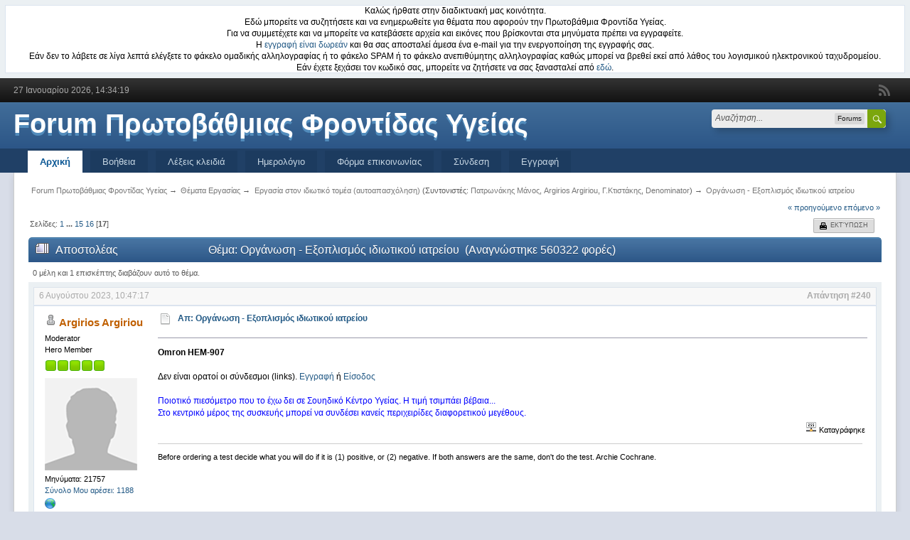

--- FILE ---
content_type: text/html; charset=UTF-8
request_url: https://www.pfy.gr/forum/index.php/topic,168.msg83847.html?PHPSESSID=73tel8lfgl89l4bn7dim2jcdri
body_size: 13561
content:
<!DOCTYPE html>
<html xmlns="http://www.w3.org/1999/xhtml">
<head>
	<meta http-equiv="Content-Type" content="text/html; charset=UTF-8" />
	<meta name="viewport" content="width=device-width, initial-scale=1" />
	<meta name="description" content="Οργάνωση - Εξοπλισμός ιδιωτικού ιατρείου" />
	<meta name="keywords" content="Primary health care, πρωτοβάθμια φροντίδα υγείας" />
	<title>Οργάνωση - Εξοπλισμός ιδιωτικού ιατρείου</title>
	<link rel="stylesheet" type="text/css" href="https://www.pfy.gr/forum/Themes/normal/css/bootstrap.min.css" />
	<link rel="stylesheet" type="text/css" href="https://www.pfy.gr/forum/Themes/normal/css/responsive.css" />
	<link rel="stylesheet" type="text/css" href="https://www.pfy.gr/forum/Themes/normal/css/index.css?fin20" />
	<link rel="stylesheet" type="text/css" href="https://www.pfy.gr/forum/Themes/normal/css/buttonlistvariant.css?fin20" />
	<link rel="stylesheet" type="text/css" href="https://www.pfy.gr/forum/Themes/default/css/webkit.css" />
	<script type="text/javascript" src="https://ajax.googleapis.com/ajax/libs/jquery/2.0.2/jquery.min.js"></script>
	<script type="text/javascript" src="https://www.pfy.gr/forum/Themes/normal/scripts/jquery_bits.js?fin20"></script>
	<script type="text/javascript" src="https://www.pfy.gr/forum/Themes/normal/scripts/bootstrap.min.js?fin20"></script>
	<script type="text/javascript" src="https://www.pfy.gr/forum/Themes/default/scripts/script.js?fin20"></script>
	<script type="text/javascript" src="https://www.pfy.gr/forum/Themes/normal/scripts/theme.js?fin20"></script>
	<script type="text/javascript"><!-- // --><![CDATA[
		var txtnew = "Νέα";
		var quick_search_resting_text = "Αναζήτηση...";
		var variante = "";
		var varianteurl = "";
		var smf_theme_url = "https://www.pfy.gr/forum/Themes/normal";
		var smf_default_theme_url = "https://www.pfy.gr/forum/Themes/default";
		var smf_images_url = "https://www.pfy.gr/forum/Themes/normal/images";
		var smf_scripturl = "https://www.pfy.gr/forum/index.php?PHPSESSID=73tel8lfgl89l4bn7dim2jcdri&amp;";
		var smf_iso_case_folding = false;
		var smf_charset = "UTF-8";
		var ajax_notification_text = "Φόρτωση...";
		var ajax_notification_cancel_text = "Άκυρο";
	// ]]></script>
	<meta name="robots" content="noindex" />
	<link rel="canonical" href="https://www.pfy.gr/forum/index.php?topic=168.240" />
	<link rel="help" href="https://www.pfy.gr/forum/index.php?PHPSESSID=73tel8lfgl89l4bn7dim2jcdri&amp;action=help" />
	<link rel="search" href="https://www.pfy.gr/forum/index.php?PHPSESSID=73tel8lfgl89l4bn7dim2jcdri&amp;action=search" />
	<link rel="contents" href="https://www.pfy.gr/forum/index.php?PHPSESSID=73tel8lfgl89l4bn7dim2jcdri&amp;" />
	<link rel="alternate" type="application/rss+xml" title="Forum Πρωτοβάθμιας Φροντίδας Υγείας - RSS" href="https://www.pfy.gr/forum/index.php?PHPSESSID=73tel8lfgl89l4bn7dim2jcdri&amp;type=rss;action=.xml" />
	<link rel="prev" href="https://www.pfy.gr/forum/index.php/topic,168.0/prev_next,prev.html?PHPSESSID=73tel8lfgl89l4bn7dim2jcdri" />
	<link rel="next" href="https://www.pfy.gr/forum/index.php/topic,168.0/prev_next,next.html?PHPSESSID=73tel8lfgl89l4bn7dim2jcdri" />
	<link rel="index" href="https://www.pfy.gr/forum/index.php/board,11.0.html?PHPSESSID=73tel8lfgl89l4bn7dim2jcdri" />
	<link rel="stylesheet" type="text/css" href="https://www.pfy.gr/forum/Themes/default/css/jquery.jgrowl.css" />
	<script type="text/javascript" src="https://www.pfy.gr/forum/Themes/default/scripts/enotify.js"></script>
	<script type="text/javascript">
	jQuery.noConflict();
		(function($){
			$(document).ready(function(){
				var inUpdates = false,
					has_focus = document.hasFocus(),
					fetchUpdate = function(){
						inUpdates = true;
						$.getJSON("https://www.pfy.gr/forum/index.php?PHPSESSID=73tel8lfgl89l4bn7dim2jcdri&amp;action=enotify",
							function(data){
								$.each(data.items, function(i,item){
									$.jGrowl(item.message, { header: item.title, life: 5000 });
								});
							}
						);
						if(!has_focus){
							inUpdates = false;
							return;
						}
						setTimeout(fetchUpdate,10000)
					};
				$(window).focus(function(){
					if(!inUpdates){
						fetchUpdate();
					}
					has_focus = true;
				}).blur(function(){
					has_focus = false;
				});
				fetchUpdate();
			});
		})(jQuery);
	jQuery.noConflict(true);
	</script><link rel="stylesheet" type="text/css" href="https://www.pfy.gr/forum/Themes/default/css/LikePosts.css" />
	<link rel="shortcut icon" href="/favicon.ico" type="image/x-icon" />
	<link rel="icon" href="/favicon.ico" type="image/x-icon" />
	<script type="text/javascript"><!-- // --><![CDATA[
		var _ohWidth = 480;
		var _ohHeight = 270;
	// ]]></script>
	<script type="text/javascript">!window.jQuery && document.write(unescape('%3Cscript src="//code.jquery.com/jquery-1.9.1.min.js"%3E%3C/script%3E'))</script>
	<script type="text/javascript" src="https://www.pfy.gr/forum/Themes/default/scripts/ohyoutube.min.js"></script>
	<link rel="stylesheet" type="text/css" href="https://www.pfy.gr/forum/Themes/default/css/oharaEmbed.css" /><script src="https://www.google.com/recaptcha/api.js"></script>
	<link rel="stylesheet" type="text/css" id="recaptcha_css" href="https://www.pfy.gr/forum/Themes/default/css/recaptcha.css" />
<script data-ad-client="ca-pub-7854907545414879" async src="https://pagead2.googlesyndication.com/pagead/js/adsbygoogle.js"></script>
</head>
<body>
	               <div class="windowbg2" style="margin:0 auto;text-align:center">Καλώς ήρθατε στην διαδικτυακή μας κοινότητα.<BR>
Εδώ μπορείτε να συζητήσετε και να ενημερωθείτε για θέματα που αφορούν την Πρωτοβάθμια Φροντίδα Υγείας.<BR>
Για να συμμετέχετε και να μπορείτε να κατεβάσετε αρχεία και εικόνες που βρίσκονται στα μηνύματα πρέπει να εγγραφείτε. <BR>
Η <a href="/forum/index.php?action=register">εγγραφή είναι δωρεάν</a> και θα σας αποσταλεί άμεσα ένα e-mail για την ενεργοποίηση της εγγραφής σας.<BR>
Εάν δεν το λάβετε σε λίγα λεπτά ελέγξετε το φάκελο ομαδικής αλληλογραφίας ή το φάκελο SPAM ή το φάκελο ανεπιθύμητης αλληλογραφίας καθώς μπορεί να βρεθεί εκεί από λάθος του λογισμικού ηλεκτρονικού ταχυδρομείου.<BR>Εάν έχετε ξεχάσει τον κωδικό σας, μπορείτε να ζητήσετε να σας ξανασταλεί από <a href="/forum/index.php?action=reminder">εδώ</a>.</div>
	<div class="top_bar">
		<div class="top_bar_inner" style="width: 97%">
			<span class="topbar_time hidden-xs">27 Ιανουαρίου 2026, 14:34:19</span>
			<span class="topbar_time floatleft visible-xs">27 Ιανουαρίου 2026, 14:34:19</span>
			<div id="quicknav">
				<ul>
					<li><a class="social_icon rss" href="https://www.pfy.gr/forum/index.php?PHPSESSID=73tel8lfgl89l4bn7dim2jcdri&amp;action=.xml;type=rss" target="_blank"></a></li>
				</ul>	
			</div>

		</div>
	</div>
	
	<div class="headerm">
		<div class="headerm_inner" style="width: 97%">

			<div class="logo_banner">			<h2 class="logo_title"><a href="https://www.pfy.gr/forum/index.php?PHPSESSID=73tel8lfgl89l4bn7dim2jcdri&amp;">Forum Πρωτοβάθμιας Φροντίδας Υγείας</a></h2>			</div>
			<div class="quick_search_holder">
				<form id="search_form" class="floatright" action="https://www.pfy.gr/forum/index.php?PHPSESSID=73tel8lfgl89l4bn7dim2jcdri&amp;action=search2" method="post" accept-charset="UTF-8">
					<div class="quick_search">
						<div class="quick_search_content">
							<div class="quick_search_field">
								<input id="quick_search_field_text_input" type="text" name="search" value="" class="input_text" />
							</div>
							<div class="quick_search_context">
								<div id="quick_search_context_choice">Forums</div>
								<div class="quick_search_context_options">
									<ul class="quick_search_context_options_ul">
										<li>
											<div class="quick_search_context_item" title="Forums">
												<label for="qs_forums">
													<input class="quick_search_context_item_input" type="radio" id="qs_forums" name="quick_search_context" value="forums" checked="checked" /> Forums
												</label>
											</div>
										</li>									
										<li>
											<div class="quick_search_context_item" title="Boards">
												<label for="qs_boards">
													<input class="quick_search_context_item_input" type="radio" id="qs_boards" name="brd[11]" value="11" /> Board
												</label>
											</div>
										</li>
										<li>
											<div class="quick_search_context_item" title="Topics">
												<label for="qs_topics">
													<input class="quick_search_context_item_input" type="radio" id="qs_topics" name="topic" value="168" /> Topic
												</label>
											</div>
										</li>
									</ul>
								</div>
							</div>
							<div class="quick_search_token">
								<input class="quick_search_token_submit_input" type="submit" name="submit" value="" />
							</div>
						</div>
					</div>
					<input type="hidden" name="advanced" value="0" />
				</form>
			</div>
			
		</div>
	</div>
	
	<div class="nav_bar">
		<div class="nav_bar_inner" style="width: 97%">
			<div class="nav_bar_guts">
				
<nav class="navbar navbar-default" role="navigation">
	<div class="navbar-header">
		<button data-target=".navbar-collapse" data-toggle="collapse" class="navbar-toggle collapsed" type="button">
			<span class="icon-bar"></span>
			<span class="icon-bar"></span>
			<span class="icon-bar"></span>
		</button>
		<div class="navbar-collapse collapse" id="menutop">
			<ul class="nav navbar-nav topnav">
				<li id="button_home">
					<a class="active" href="https://www.pfy.gr/forum/index.php?PHPSESSID=73tel8lfgl89l4bn7dim2jcdri&amp;">
						Αρχική
					</a>
				</li>
				<li id="button_help">
					<a class="" href="https://www.pfy.gr/forum/index.php?PHPSESSID=73tel8lfgl89l4bn7dim2jcdri&amp;action=help">
						Βοήθεια
					</a>
				</li>
				<li id="button_tags">
					<a class="" href="https://www.pfy.gr/forum/index.php?PHPSESSID=73tel8lfgl89l4bn7dim2jcdri&amp;action=tags">
						Λέξεις κλειδιά
					</a>
				</li>
				<li id="button_calendar">
					<a class="" href="https://www.pfy.gr/forum/index.php?PHPSESSID=73tel8lfgl89l4bn7dim2jcdri&amp;action=calendar">
						Ημερολόγιο
					</a>
				</li>
				<li id="button_contact">
					<a class="" href="https://www.pfy.gr/forum/index.php?PHPSESSID=73tel8lfgl89l4bn7dim2jcdri&amp;action=contact">
						Φόρμα επικοινωνίας
					</a>
				</li>
				<li id="button_login">
					<a class="" href="https://www.pfy.gr/forum/index.php?PHPSESSID=73tel8lfgl89l4bn7dim2jcdri&amp;action=login">
						Σύνδεση
					</a>
				</li>
				<li id="button_register">
					<a class="" href="https://www.pfy.gr/forum/index.php?PHPSESSID=73tel8lfgl89l4bn7dim2jcdri&amp;action=register">
						Εγγραφή
					</a>
				</li>
				<li class="dropdown visible-xs">
					<a href="#" class="dropdown-toggle" data-toggle="dropdown">Επισκέπτης <span class="caret"></span></a>
					<ul class="dropdown-menu" role="menu">
						<li><a href="https://www.pfy.gr/forum/index.php?PHPSESSID=73tel8lfgl89l4bn7dim2jcdri&amp;action=profile;area=forumprofile">Προφίλ φόρουμ</a></li>
						<li><a href="https://www.pfy.gr/forum/index.php?PHPSESSID=73tel8lfgl89l4bn7dim2jcdri&amp;action=profile;area=account">Ρυθμίσεις λογαριασμού</a></li>
						<li><a href="https://www.pfy.gr/forum/index.php?PHPSESSID=73tel8lfgl89l4bn7dim2jcdri&amp;action=unread">Πρόσφατα μη αναγνωσμένα θέματα</a></li>
						<li><a href="https://www.pfy.gr/forum/index.php?PHPSESSID=73tel8lfgl89l4bn7dim2jcdri&amp;action=unreadreplies">Ενημερωμένα θέματα</a></li>
					</ul>
				</li>
				
			</ul>
		</div>
	</div>
</nav>
			</div>
		</div>
	</div>
	
<div id="wrapper" style="width: 97%">
	<div id="content_section">
		<div id="main_content_section">
	<div class="navigate_section">
		<ul>
			<li>
				<a href="https://www.pfy.gr/forum/index.php?PHPSESSID=73tel8lfgl89l4bn7dim2jcdri&amp;"><span>Forum Πρωτοβάθμιας Φροντίδας Υγείας</span></a> &rarr;
			</li>
			<li>
				<a href="https://www.pfy.gr/forum/index.php?PHPSESSID=73tel8lfgl89l4bn7dim2jcdri&amp;#c3"><span>Θέματα Εργασίας</span></a> &rarr;
			</li>
			<li>
				<a href="https://www.pfy.gr/forum/index.php/board,11.0.html?PHPSESSID=73tel8lfgl89l4bn7dim2jcdri"><span>Εργασία στον ιδιωτικό τομέα (αυτοαπασχόληση)</span></a> (Συντονιστές: <a href="https://www.pfy.gr/forum/index.php?PHPSESSID=73tel8lfgl89l4bn7dim2jcdri&amp;action=profile;u=4" title="Συντονιστής πίνακα">Πατρωνάκης Μάνος</a>, <a href="https://www.pfy.gr/forum/index.php?PHPSESSID=73tel8lfgl89l4bn7dim2jcdri&amp;action=profile;u=26" title="Συντονιστής πίνακα">Argirios Argiriou</a>, <a href="https://www.pfy.gr/forum/index.php?PHPSESSID=73tel8lfgl89l4bn7dim2jcdri&amp;action=profile;u=72" title="Συντονιστής πίνακα">Γ.Κτιστάκης</a>, <a href="https://www.pfy.gr/forum/index.php?PHPSESSID=73tel8lfgl89l4bn7dim2jcdri&amp;action=profile;u=2018" title="Συντονιστής πίνακα">Denominator</a>) &rarr;
			</li>
			<li class="last">
				<a href="https://www.pfy.gr/forum/index.php/topic,168.0.html?PHPSESSID=73tel8lfgl89l4bn7dim2jcdri"><span>Οργάνωση - Εξοπλισμός ιδιωτικού ιατρείου</span></a>
			</li>
		</ul>
	</div>
			<a id="top"></a>
			<a id="msg83646"></a>
			<div class="pagesection">
				<div class="nextlinks"><a href="https://www.pfy.gr/forum/index.php/topic,168.0/prev_next,prev.html?PHPSESSID=73tel8lfgl89l4bn7dim2jcdri#new">&laquo; προηγούμενο</a> <a href="https://www.pfy.gr/forum/index.php/topic,168.0/prev_next,next.html?PHPSESSID=73tel8lfgl89l4bn7dim2jcdri#new">επόμενο &raquo;</a></div>
		<div class="buttonlist floatright">
			<ul>
				<li><a class="button_strip_print" href="https://www.pfy.gr/forum/index.php?PHPSESSID=73tel8lfgl89l4bn7dim2jcdri&amp;action=printpage;topic=168.0" rel="new_win nofollow"><span class="last">Εκτύπωση</span></a></li>
			</ul>
		</div>
				<div class="pagelinks floatleft">Σελίδες: <a class="navPages" href="https://www.pfy.gr/forum/index.php/topic,168.0.html?PHPSESSID=73tel8lfgl89l4bn7dim2jcdri">1</a> <span style="font-weight: bold;" onclick="expandPages(this, &#039;https://www.pfy.gr/forum/index.php&#039;+&#039;?topic=168.%1$d&#039;, 15, 210, 15);" onmouseover="this.style.cursor = 'pointer';"> ... </span><a class="navPages" href="https://www.pfy.gr/forum/index.php/topic,168.210.html?PHPSESSID=73tel8lfgl89l4bn7dim2jcdri">15</a> <a class="navPages" href="https://www.pfy.gr/forum/index.php/topic,168.225.html?PHPSESSID=73tel8lfgl89l4bn7dim2jcdri">16</a> [<strong>17</strong>] </div>
			</div>
			<div id="forumposts">
				<div class="cat_bar">
					<h3 class="catbg">
						<img src="https://www.pfy.gr/forum/Themes/normal/images/topic/veryhot_post.gif" align="bottom" alt="" />
						<span id="author">Αποστολέας</span>
						Θέμα: Οργάνωση - Εξοπλισμός ιδιωτικού ιατρείου &nbsp;(Αναγνώστηκε 560322 φορές)
					</h3>
				</div>
				<p id="whoisviewing" class="smalltext">0 μέλη και 1 επισκέπτης διαβάζουν αυτό το θέμα.
				</p>
				<form action="https://www.pfy.gr/forum/index.php?PHPSESSID=73tel8lfgl89l4bn7dim2jcdri&amp;action=quickmod2;topic=168.240" method="post" accept-charset="UTF-8" name="quickModForm" id="quickModForm" style="margin: 0;" onsubmit="return oQuickModify.bInEditMode ? oQuickModify.modifySave('cfe49601a0aa0c5a49a1b3b8641a0d61', 'aad7939a084e') : false">
				<div class="windowbg">
					<div class="date_post"><div> 6 Αυγούστου 2023, 10:47:17</div><span>Απάντηση #240</span></div>
					<span class="topslice"><span></span></span>
					<div class="post_wrapper">
						<div class="avatar-r visible-xs">
							<a href="https://www.pfy.gr/forum/index.php?PHPSESSID=73tel8lfgl89l4bn7dim2jcdri&amp;action=profile;u=26">
								<img src="https://www.pfy.gr/forum/Themes/normal/images/theme/noavatar.png" alt="" />
							</a>
						</div>
						<span class="user_status-r floatleft visible-xs"><img src="https://www.pfy.gr/forum/Themes/normal/images/useroff.gif" alt="Αποσυνδεδεμένος" /></span>
						<h4 class="member-r visible-xs">
							<a href="https://www.pfy.gr/forum/index.php?PHPSESSID=73tel8lfgl89l4bn7dim2jcdri&amp;action=profile;u=26" title="Εμφάνιση προφίλ του μέλους Argirios Argiriou">Argirios Argiriou</a>
						</h4>
						<span class="group-r visible-xs">Moderator</span>
						<br class="clear visible-xs" />
						<div class="poster hidden-xs">
							<h4>
								<img src="https://www.pfy.gr/forum/Themes/normal/images/useroff.gif" alt="Αποσυνδεδεμένος" />
								<a href="https://www.pfy.gr/forum/index.php?PHPSESSID=73tel8lfgl89l4bn7dim2jcdri&amp;action=profile;u=26" title="Εμφάνιση προφίλ του μέλους Argirios Argiriou">Argirios Argiriou</a>
							</h4>
							<ul class="reset smalltext" id="msg_83646_extra_info">
								<li class="membergroup">Moderator</li>
								<li class="postgroup">Hero Member</li>
								<li class="stars"><img src="https://www.pfy.gr/forum/Themes/normal/images/starmod.gif" alt="*" /><img src="https://www.pfy.gr/forum/Themes/normal/images/starmod.gif" alt="*" /><img src="https://www.pfy.gr/forum/Themes/normal/images/starmod.gif" alt="*" /><img src="https://www.pfy.gr/forum/Themes/normal/images/starmod.gif" alt="*" /><img src="https://www.pfy.gr/forum/Themes/normal/images/starmod.gif" alt="*" /></li>
								<li class="avatar">
									<a href="https://www.pfy.gr/forum/index.php?PHPSESSID=73tel8lfgl89l4bn7dim2jcdri&amp;action=profile;u=26">
										<img src="https://www.pfy.gr/forum/Themes/normal/images/theme/noavatar.png" alt="" />
									</a>
								</li>
								<li class="postcount">Μηνύματα: 21757</li>
								<li class="postcount"><a href="https://www.pfy.gr/forum/index.php?PHPSESSID=73tel8lfgl89l4bn7dim2jcdri&amp;action=profile;area=likeposts;sa=seeotherslikes;u=26">Σύνολο Μου αρέσει: 1188</a></li>
								<li class="profile">
									<ul>
										<li><a href="http://www.argiriou.se" title="Προσωπική Ιστοσελίδα." target="_blank" rel="noopener noreferrer" class="new_win"><img src="https://www.pfy.gr/forum/Themes/normal/images/www_sm.gif" alt="Προσωπική Ιστοσελίδα." /></a></li>
									</ul>
								</li>
								<li class="custom">Ιδιότητα: Γενικός ιατρός</li>
								<li class="custom">Τόπος εργασίας: Καβάλα.</li>
							</ul>
						</div>
						<div class="postarea">
							<div class="flow_hidden">
								<div class="keyinfo">
									<div class="messageicon">
										<img src="https://www.pfy.gr/forum/Themes/normal/images/post/xx.gif" alt="" />
									</div>
									<h5 id="subject_83646">
										<a href="https://www.pfy.gr/forum/index.php/topic,168.msg83646.html?PHPSESSID=73tel8lfgl89l4bn7dim2jcdri#msg83646" rel="nofollow">Απ: Οργάνωση - Εξοπλισμός ιδιωτικού ιατρείου</a>
									</h5>
									<div id="msg_83646_quick_mod"></div>
								</div>
							</div>
							<div class="post">
								<div class="inner" id="msg_83646"><strong>Omron HEM-907</strong><br /><br />Δεν είναι ορατοί οι σύνδεσμοι (links).
 <a href="https://www.pfy.gr/forum/index.php?PHPSESSID=73tel8lfgl89l4bn7dim2jcdri&amp;action=register">Εγγραφή</a>&nbsp;ή&nbsp;<a href="https://www.pfy.gr/forum/index.php?PHPSESSID=73tel8lfgl89l4bn7dim2jcdri&amp;action=login">Είσοδος</a><br /><br /><span style="color: blue;" class="bbc_color">Ποιοτικό πιεσόμετρο που το έχω δει σε Σουηδικό Κέντρο Υγείας. Η τιμή τσιμπάει βέβαια...<br />Στο κεντρικό μέρος της συσκευής μπορεί να συνδέσει κανείς περιχειρίδες διαφορετικού μεγέθους.</span></div>
							</div>
						</div>
						<div class="moderatorbar">
							<div class="smalltext modified" id="modified_83646">
							</div>
							<div class="smalltext reportlinks">
								<img src="https://www.pfy.gr/forum/Themes/normal/images/ip.gif" alt="" />
								Καταγράφηκε
							</div><div class="like_post_box floatleft">
							<a id="like_post_info_83646" href="javascript:void(0)" onclick="lpObj.likeHandler.showMessageLikedInfo(83646)">
								
							</a></div>
							<div class="signature" id="msg_83646_signature">Before ordering a test decide what you will do if it is (1) positive, or (2) negative. If both answers are the same, don&#039;t do the test. Archie Cochrane.</div>
						</div>
					</div>
					<span class="botslice"><span></span></span>
				</div>
				<hr class="post_separator" />
				<a id="msg83651"></a>
				<div class="windowbg2">
					<div class="date_post"><div> 6 Αυγούστου 2023, 17:38:58</div><span>Απάντηση #241</span></div>
					<span class="topslice"><span></span></span>
					<div class="post_wrapper">
						<div class="avatar-r visible-xs">
							<a href="https://www.pfy.gr/forum/index.php?PHPSESSID=73tel8lfgl89l4bn7dim2jcdri&amp;action=profile;u=3">
								<img class="avatar" src="https://www.pfy.gr/forum/index.php?PHPSESSID=73tel8lfgl89l4bn7dim2jcdri&amp;action=dlattach;attach=1465;type=avatar" alt="" />
							</a>
						</div>
						<span class="user_status-r floatleft visible-xs"><img src="https://www.pfy.gr/forum/Themes/normal/images/useroff.gif" alt="Αποσυνδεδεμένος" /></span>
						<h4 class="member-r visible-xs">
							<a href="https://www.pfy.gr/forum/index.php?PHPSESSID=73tel8lfgl89l4bn7dim2jcdri&amp;action=profile;u=3" title="Εμφάνιση προφίλ του μέλους Δ. Κουναλάκης">Δ. Κουναλάκης</a>
						</h4>
						<span class="group-r visible-xs">Administrator</span>
						<br class="clear visible-xs" />
						<div class="poster hidden-xs">
							<h4>
								<img src="https://www.pfy.gr/forum/Themes/normal/images/useroff.gif" alt="Αποσυνδεδεμένος" />
								<a href="https://www.pfy.gr/forum/index.php?PHPSESSID=73tel8lfgl89l4bn7dim2jcdri&amp;action=profile;u=3" title="Εμφάνιση προφίλ του μέλους Δ. Κουναλάκης">Δ. Κουναλάκης</a>
							</h4>
							<ul class="reset smalltext" id="msg_83651_extra_info">
								<li class="title">Επώνυμος Μασκοφόρος</li>
								<li class="membergroup">Administrator</li>
								<li class="postgroup">Hero Member</li>
								<li class="stars"><img src="https://www.pfy.gr/forum/Themes/normal/images/staradmin.gif" alt="*" /><img src="https://www.pfy.gr/forum/Themes/normal/images/staradmin.gif" alt="*" /><img src="https://www.pfy.gr/forum/Themes/normal/images/staradmin.gif" alt="*" /><img src="https://www.pfy.gr/forum/Themes/normal/images/staradmin.gif" alt="*" /><img src="https://www.pfy.gr/forum/Themes/normal/images/staradmin.gif" alt="*" /></li>
								<li class="avatar">
									<a href="https://www.pfy.gr/forum/index.php?PHPSESSID=73tel8lfgl89l4bn7dim2jcdri&amp;action=profile;u=3">
										<img class="avatar" src="https://www.pfy.gr/forum/index.php?PHPSESSID=73tel8lfgl89l4bn7dim2jcdri&amp;action=dlattach;attach=1465;type=avatar" alt="" />
									</a>
								</li>
								<li class="postcount">Μηνύματα: 3904</li>
								<li class="postcount"><a href="https://www.pfy.gr/forum/index.php?PHPSESSID=73tel8lfgl89l4bn7dim2jcdri&amp;action=profile;area=likeposts;sa=seeotherslikes;u=3">Σύνολο Μου αρέσει: 192</a></li>
								<li class="profile">
									<ul>
									</ul>
								</li>
								<li class="custom">Ιδιότητα: Γενικός ιατρός</li>
							</ul>
						</div>
						<div class="postarea">
							<div class="flow_hidden">
								<div class="keyinfo">
									<div class="messageicon">
										<img src="https://www.pfy.gr/forum/Themes/normal/images/post/xx.gif" alt="" />
									</div>
									<h5 id="subject_83651">
										<a href="https://www.pfy.gr/forum/index.php/topic,168.msg83651.html?PHPSESSID=73tel8lfgl89l4bn7dim2jcdri#msg83651" rel="nofollow">Απ: Οργάνωση - Εξοπλισμός ιδιωτικού ιατρείου</a>
									</h5>
									<div id="msg_83651_quick_mod"></div>
								</div>
							</div>
							<div class="post">
								<div class="inner" id="msg_83651"><div class="quoteheader"><div class="topslice_quote">Δεν είναι ορατοί οι σύνδεσμοι (links).
 <a href="https://www.pfy.gr/forum/index.php?PHPSESSID=73tel8lfgl89l4bn7dim2jcdri&amp;action=register">Εγγραφή</a>&nbsp;ή&nbsp;<a href="https://www.pfy.gr/forum/index.php?PHPSESSID=73tel8lfgl89l4bn7dim2jcdri&amp;action=login">Είσοδος</a></div></div><blockquote class="bbc_standard_quote"><strong>Omron HEM-907</strong><br /><br />Δεν είναι ορατοί οι σύνδεσμοι (links).
 <a href="https://www.pfy.gr/forum/index.php?PHPSESSID=73tel8lfgl89l4bn7dim2jcdri&amp;action=register">Εγγραφή</a>&nbsp;ή&nbsp;<a href="https://www.pfy.gr/forum/index.php?PHPSESSID=73tel8lfgl89l4bn7dim2jcdri&amp;action=login">Είσοδος</a><br /><br /><span style="color: blue;" class="bbc_color">Ποιοτικό πιεσόμετρο που το έχω δει σε Σουηδικό Κέντρο Υγείας. Η τιμή τσιμπάει βέβαια...<br />Στο κεντρικό μέρος της συσκευής μπορεί να συνδέσει κανείς περιχειρίδες διαφορετικού μεγέθους.</span><br /></blockquote><div class="quotefooter"><div class="botslice_quote"></div></div>Μάλλον το μόνο πράγμα που το ξεχωρίζει είναι η δυνατότητα να ρυθμίσεις το μέγιστο της πίεσης που θα φουσκώσει η περιχειρίδα μετρώντας. Αυτό δεν κάνει το τέρμα αριστερό κομβίο;</div>
							</div>
						</div>
						<div class="moderatorbar">
							<div class="smalltext modified" id="modified_83651">
							</div>
							<div class="smalltext reportlinks">
								<img src="https://www.pfy.gr/forum/Themes/normal/images/ip.gif" alt="" />
								Καταγράφηκε
							</div><div class="like_post_box floatleft">
							<a id="like_post_info_83651" href="javascript:void(0)" onclick="lpObj.likeHandler.showMessageLikedInfo(83651)">
								
							</a></div>
							<div class="signature" id="msg_83651_signature">Eίπες ότι μια μέρα θα φύγεις, μην τολμήσεις, είσαι χαζός;<br />όταν έχεις τέτοιους αυλικούς και τέτοια καρέκλα, τι απερισκεψία!<br />Ένα ξεροκόμματο κάθε πιστός να μασουλάει, &quot;Ναι αρχηγέ&quot; θα λέει συνεχώς<br />τιμωρία αμείλικτη σ&#039; όποιον τολμά να σ΄αμφισβητεί έργα και πρόσωπα, τι ύβρης!<br />Ω αρχηγέ, είσαι ο μοναδικός, και τη ζωή μας χρωστάμε σε σένα οι φτωχοί!<br />Από μετάφραση αραβικού κειμένου</div>
						</div>
					</div>
					<span class="botslice"><span></span></span>
				</div>
				<hr class="post_separator" />
				<a id="msg83655"></a>
				<div class="windowbg">
					<div class="date_post"><div> 7 Αυγούστου 2023, 20:44:09</div><span>Απάντηση #242</span></div>
					<span class="topslice"><span></span></span>
					<div class="post_wrapper">
						<div class="avatar-r visible-xs">
							<a href="https://www.pfy.gr/forum/index.php?PHPSESSID=73tel8lfgl89l4bn7dim2jcdri&amp;action=profile;u=26">
								<img src="https://www.pfy.gr/forum/Themes/normal/images/theme/noavatar.png" alt="" />
							</a>
						</div>
						<span class="user_status-r floatleft visible-xs"><img src="https://www.pfy.gr/forum/Themes/normal/images/useroff.gif" alt="Αποσυνδεδεμένος" /></span>
						<h4 class="member-r visible-xs">
							<a href="https://www.pfy.gr/forum/index.php?PHPSESSID=73tel8lfgl89l4bn7dim2jcdri&amp;action=profile;u=26" title="Εμφάνιση προφίλ του μέλους Argirios Argiriou">Argirios Argiriou</a>
						</h4>
						<span class="group-r visible-xs">Moderator</span>
						<br class="clear visible-xs" />
						<div class="poster hidden-xs">
							<h4>
								<img src="https://www.pfy.gr/forum/Themes/normal/images/useroff.gif" alt="Αποσυνδεδεμένος" />
								<a href="https://www.pfy.gr/forum/index.php?PHPSESSID=73tel8lfgl89l4bn7dim2jcdri&amp;action=profile;u=26" title="Εμφάνιση προφίλ του μέλους Argirios Argiriou">Argirios Argiriou</a>
							</h4>
							<ul class="reset smalltext" id="msg_83655_extra_info">
								<li class="membergroup">Moderator</li>
								<li class="postgroup">Hero Member</li>
								<li class="stars"><img src="https://www.pfy.gr/forum/Themes/normal/images/starmod.gif" alt="*" /><img src="https://www.pfy.gr/forum/Themes/normal/images/starmod.gif" alt="*" /><img src="https://www.pfy.gr/forum/Themes/normal/images/starmod.gif" alt="*" /><img src="https://www.pfy.gr/forum/Themes/normal/images/starmod.gif" alt="*" /><img src="https://www.pfy.gr/forum/Themes/normal/images/starmod.gif" alt="*" /></li>
								<li class="avatar">
									<a href="https://www.pfy.gr/forum/index.php?PHPSESSID=73tel8lfgl89l4bn7dim2jcdri&amp;action=profile;u=26">
										<img src="https://www.pfy.gr/forum/Themes/normal/images/theme/noavatar.png" alt="" />
									</a>
								</li>
								<li class="postcount">Μηνύματα: 21757</li>
								<li class="postcount"><a href="https://www.pfy.gr/forum/index.php?PHPSESSID=73tel8lfgl89l4bn7dim2jcdri&amp;action=profile;area=likeposts;sa=seeotherslikes;u=26">Σύνολο Μου αρέσει: 1188</a></li>
								<li class="profile">
									<ul>
										<li><a href="http://www.argiriou.se" title="Προσωπική Ιστοσελίδα." target="_blank" rel="noopener noreferrer" class="new_win"><img src="https://www.pfy.gr/forum/Themes/normal/images/www_sm.gif" alt="Προσωπική Ιστοσελίδα." /></a></li>
									</ul>
								</li>
								<li class="custom">Ιδιότητα: Γενικός ιατρός</li>
								<li class="custom">Τόπος εργασίας: Καβάλα.</li>
							</ul>
						</div>
						<div class="postarea">
							<div class="flow_hidden">
								<div class="keyinfo">
									<div class="messageicon">
										<img src="https://www.pfy.gr/forum/Themes/normal/images/post/xx.gif" alt="" />
									</div>
									<h5 id="subject_83655">
										<a href="https://www.pfy.gr/forum/index.php/topic,168.msg83655.html?PHPSESSID=73tel8lfgl89l4bn7dim2jcdri#msg83655" rel="nofollow">Απ: Οργάνωση - Εξοπλισμός ιδιωτικού ιατρείου</a>
									</h5>
									<div id="msg_83655_quick_mod"></div>
								</div>
							</div>
							<div class="post">
								<div class="inner" id="msg_83655"><div class="quoteheader"><div class="topslice_quote">Δεν είναι ορατοί οι σύνδεσμοι (links).
 <a href="https://www.pfy.gr/forum/index.php?PHPSESSID=73tel8lfgl89l4bn7dim2jcdri&amp;action=register">Εγγραφή</a>&nbsp;ή&nbsp;<a href="https://www.pfy.gr/forum/index.php?PHPSESSID=73tel8lfgl89l4bn7dim2jcdri&amp;action=login">Είσοδος</a></div></div><blockquote class="bbc_standard_quote">Μάλλον το μόνο πράγμα που το ξεχωρίζει είναι η δυνατότητα να ρυθμίσεις το μέγιστο της πίεσης που θα φουσκώσει η περιχειρίδα μετρώντας. Αυτό δεν κάνει το τέρμα αριστερό κομβίο;<br /></blockquote><div class="quotefooter"><div class="botslice_quote"></div></div><br />Ναι, αυτή είναι η λειτουργία αυτού του κουμπιού.<br /><br />Το πιο εντυπωσιακό βέβαια δεν είναι τα πιεσόμετρα που έχουν, αυτά καθ&#39; αυτά, αλλά η συστηματικότητα με την οποία τα βαθμονομούν (calibration). Μια φορά/έτος έρχονται από την Υπηρεσία Επιδιόρθωσης Ιατρικών Οργάνων του πλησιέστερου Νοσοκομείου και βαθμονομούν όλα τα πιεσόμετρα του Κέντρου Υγείας. Αυτά που είναι χειροκίνητα τα βαθμονομούν επί τόπου ενώ τα ηλεκτρονικά, όπως αυτό έδειξα πιο πάνω, τα παίρνουν στο Νοσοκομείο για βαθμονόμηση και τα επιστρέφουν πίσω μετά από λίγο.<br />Εμείς τα δικά μας πιεσόμετρα πότε τα κάνουμε βαθμονόμηση;</div>
							</div>
						</div>
						<div class="moderatorbar">
							<div class="smalltext modified" id="modified_83655">
								&#171; <em>Τελευταία τροποποίηση:  7 Αυγούστου 2023, 20:45:43 από Argirios Argiriou</em> &#187;
							</div>
							<div class="smalltext reportlinks">
								<img src="https://www.pfy.gr/forum/Themes/normal/images/ip.gif" alt="" />
								Καταγράφηκε
							</div><div class="like_post_box floatleft">
							<a id="like_post_info_83655" href="javascript:void(0)" onclick="lpObj.likeHandler.showMessageLikedInfo(83655)">
								
							</a></div>
							<div class="signature" id="msg_83655_signature">Before ordering a test decide what you will do if it is (1) positive, or (2) negative. If both answers are the same, don&#039;t do the test. Archie Cochrane.</div>
						</div>
					</div>
					<span class="botslice"><span></span></span>
				</div>
				<hr class="post_separator" />
				<a id="msg83656"></a>
				<div class="windowbg2">
					<div class="date_post"><div> 7 Αυγούστου 2023, 20:47:37</div><span>Απάντηση #243</span></div>
					<span class="topslice"><span></span></span>
					<div class="post_wrapper">
						<div class="avatar-r visible-xs">
							<a href="https://www.pfy.gr/forum/index.php?PHPSESSID=73tel8lfgl89l4bn7dim2jcdri&amp;action=profile;u=3">
								<img class="avatar" src="https://www.pfy.gr/forum/index.php?PHPSESSID=73tel8lfgl89l4bn7dim2jcdri&amp;action=dlattach;attach=1465;type=avatar" alt="" />
							</a>
						</div>
						<span class="user_status-r floatleft visible-xs"><img src="https://www.pfy.gr/forum/Themes/normal/images/useroff.gif" alt="Αποσυνδεδεμένος" /></span>
						<h4 class="member-r visible-xs">
							<a href="https://www.pfy.gr/forum/index.php?PHPSESSID=73tel8lfgl89l4bn7dim2jcdri&amp;action=profile;u=3" title="Εμφάνιση προφίλ του μέλους Δ. Κουναλάκης">Δ. Κουναλάκης</a>
						</h4>
						<span class="group-r visible-xs">Administrator</span>
						<br class="clear visible-xs" />
						<div class="poster hidden-xs">
							<h4>
								<img src="https://www.pfy.gr/forum/Themes/normal/images/useroff.gif" alt="Αποσυνδεδεμένος" />
								<a href="https://www.pfy.gr/forum/index.php?PHPSESSID=73tel8lfgl89l4bn7dim2jcdri&amp;action=profile;u=3" title="Εμφάνιση προφίλ του μέλους Δ. Κουναλάκης">Δ. Κουναλάκης</a>
							</h4>
							<ul class="reset smalltext" id="msg_83656_extra_info">
								<li class="title">Επώνυμος Μασκοφόρος</li>
								<li class="membergroup">Administrator</li>
								<li class="postgroup">Hero Member</li>
								<li class="stars"><img src="https://www.pfy.gr/forum/Themes/normal/images/staradmin.gif" alt="*" /><img src="https://www.pfy.gr/forum/Themes/normal/images/staradmin.gif" alt="*" /><img src="https://www.pfy.gr/forum/Themes/normal/images/staradmin.gif" alt="*" /><img src="https://www.pfy.gr/forum/Themes/normal/images/staradmin.gif" alt="*" /><img src="https://www.pfy.gr/forum/Themes/normal/images/staradmin.gif" alt="*" /></li>
								<li class="avatar">
									<a href="https://www.pfy.gr/forum/index.php?PHPSESSID=73tel8lfgl89l4bn7dim2jcdri&amp;action=profile;u=3">
										<img class="avatar" src="https://www.pfy.gr/forum/index.php?PHPSESSID=73tel8lfgl89l4bn7dim2jcdri&amp;action=dlattach;attach=1465;type=avatar" alt="" />
									</a>
								</li>
								<li class="postcount">Μηνύματα: 3904</li>
								<li class="postcount"><a href="https://www.pfy.gr/forum/index.php?PHPSESSID=73tel8lfgl89l4bn7dim2jcdri&amp;action=profile;area=likeposts;sa=seeotherslikes;u=3">Σύνολο Μου αρέσει: 192</a></li>
								<li class="profile">
									<ul>
									</ul>
								</li>
								<li class="custom">Ιδιότητα: Γενικός ιατρός</li>
							</ul>
						</div>
						<div class="postarea">
							<div class="flow_hidden">
								<div class="keyinfo">
									<div class="messageicon">
										<img src="https://www.pfy.gr/forum/Themes/normal/images/post/xx.gif" alt="" />
									</div>
									<h5 id="subject_83656">
										<a href="https://www.pfy.gr/forum/index.php/topic,168.msg83656.html?PHPSESSID=73tel8lfgl89l4bn7dim2jcdri#msg83656" rel="nofollow">Απ: Οργάνωση - Εξοπλισμός ιδιωτικού ιατρείου</a>
									</h5>
									<div id="msg_83656_quick_mod"></div>
								</div>
							</div>
							<div class="post">
								<div class="inner" id="msg_83656"><div class="quoteheader"><div class="topslice_quote">Δεν είναι ορατοί οι σύνδεσμοι (links).
 <a href="https://www.pfy.gr/forum/index.php?PHPSESSID=73tel8lfgl89l4bn7dim2jcdri&amp;action=register">Εγγραφή</a>&nbsp;ή&nbsp;<a href="https://www.pfy.gr/forum/index.php?PHPSESSID=73tel8lfgl89l4bn7dim2jcdri&amp;action=login">Είσοδος</a></div></div><blockquote class="bbc_standard_quote">Εμείς τα δικά μας πιεσόμετρα πότε τα κάνουμε βαθμονόμηση;<br /></blockquote><div class="quotefooter"><div class="botslice_quote"></div></div>Ποτέ. Εγώ στο δικό μου ιατρείο κάθε 2-3 χρόνια τα πετάω και παίρνω καινούργιο. Από πλευράς κόστους και αποτελέσματος είναι το ίδιο.</div>
							</div>
						</div>
						<div class="moderatorbar">
							<div class="smalltext modified" id="modified_83656">
							</div>
							<div class="smalltext reportlinks">
								<img src="https://www.pfy.gr/forum/Themes/normal/images/ip.gif" alt="" />
								Καταγράφηκε
							</div><div class="like_post_box floatleft">
							<a id="like_post_info_83656" href="javascript:void(0)" onclick="lpObj.likeHandler.showMessageLikedInfo(83656)">
								
							</a></div>
							<div class="signature" id="msg_83656_signature">Eίπες ότι μια μέρα θα φύγεις, μην τολμήσεις, είσαι χαζός;<br />όταν έχεις τέτοιους αυλικούς και τέτοια καρέκλα, τι απερισκεψία!<br />Ένα ξεροκόμματο κάθε πιστός να μασουλάει, &quot;Ναι αρχηγέ&quot; θα λέει συνεχώς<br />τιμωρία αμείλικτη σ&#039; όποιον τολμά να σ΄αμφισβητεί έργα και πρόσωπα, τι ύβρης!<br />Ω αρχηγέ, είσαι ο μοναδικός, και τη ζωή μας χρωστάμε σε σένα οι φτωχοί!<br />Από μετάφραση αραβικού κειμένου</div>
						</div>
					</div>
					<span class="botslice"><span></span></span>
				</div>
				<hr class="post_separator" />
				<a id="msg83657"></a>
				<div class="windowbg">
					<div class="date_post"><div> 7 Αυγούστου 2023, 21:18:58</div><span>Απάντηση #244</span></div>
					<span class="topslice"><span></span></span>
					<div class="post_wrapper">
						<div class="avatar-r visible-xs">
							<a href="https://www.pfy.gr/forum/index.php?PHPSESSID=73tel8lfgl89l4bn7dim2jcdri&amp;action=profile;u=26">
								<img src="https://www.pfy.gr/forum/Themes/normal/images/theme/noavatar.png" alt="" />
							</a>
						</div>
						<span class="user_status-r floatleft visible-xs"><img src="https://www.pfy.gr/forum/Themes/normal/images/useroff.gif" alt="Αποσυνδεδεμένος" /></span>
						<h4 class="member-r visible-xs">
							<a href="https://www.pfy.gr/forum/index.php?PHPSESSID=73tel8lfgl89l4bn7dim2jcdri&amp;action=profile;u=26" title="Εμφάνιση προφίλ του μέλους Argirios Argiriou">Argirios Argiriou</a>
						</h4>
						<span class="group-r visible-xs">Moderator</span>
						<br class="clear visible-xs" />
						<div class="poster hidden-xs">
							<h4>
								<img src="https://www.pfy.gr/forum/Themes/normal/images/useroff.gif" alt="Αποσυνδεδεμένος" />
								<a href="https://www.pfy.gr/forum/index.php?PHPSESSID=73tel8lfgl89l4bn7dim2jcdri&amp;action=profile;u=26" title="Εμφάνιση προφίλ του μέλους Argirios Argiriou">Argirios Argiriou</a>
							</h4>
							<ul class="reset smalltext" id="msg_83657_extra_info">
								<li class="membergroup">Moderator</li>
								<li class="postgroup">Hero Member</li>
								<li class="stars"><img src="https://www.pfy.gr/forum/Themes/normal/images/starmod.gif" alt="*" /><img src="https://www.pfy.gr/forum/Themes/normal/images/starmod.gif" alt="*" /><img src="https://www.pfy.gr/forum/Themes/normal/images/starmod.gif" alt="*" /><img src="https://www.pfy.gr/forum/Themes/normal/images/starmod.gif" alt="*" /><img src="https://www.pfy.gr/forum/Themes/normal/images/starmod.gif" alt="*" /></li>
								<li class="avatar">
									<a href="https://www.pfy.gr/forum/index.php?PHPSESSID=73tel8lfgl89l4bn7dim2jcdri&amp;action=profile;u=26">
										<img src="https://www.pfy.gr/forum/Themes/normal/images/theme/noavatar.png" alt="" />
									</a>
								</li>
								<li class="postcount">Μηνύματα: 21757</li>
								<li class="postcount"><a href="https://www.pfy.gr/forum/index.php?PHPSESSID=73tel8lfgl89l4bn7dim2jcdri&amp;action=profile;area=likeposts;sa=seeotherslikes;u=26">Σύνολο Μου αρέσει: 1188</a></li>
								<li class="profile">
									<ul>
										<li><a href="http://www.argiriou.se" title="Προσωπική Ιστοσελίδα." target="_blank" rel="noopener noreferrer" class="new_win"><img src="https://www.pfy.gr/forum/Themes/normal/images/www_sm.gif" alt="Προσωπική Ιστοσελίδα." /></a></li>
									</ul>
								</li>
								<li class="custom">Ιδιότητα: Γενικός ιατρός</li>
								<li class="custom">Τόπος εργασίας: Καβάλα.</li>
							</ul>
						</div>
						<div class="postarea">
							<div class="flow_hidden">
								<div class="keyinfo">
									<div class="messageicon">
										<img src="https://www.pfy.gr/forum/Themes/normal/images/post/xx.gif" alt="" />
									</div>
									<h5 id="subject_83657">
										<a href="https://www.pfy.gr/forum/index.php/topic,168.msg83657.html?PHPSESSID=73tel8lfgl89l4bn7dim2jcdri#msg83657" rel="nofollow">Απ: Οργάνωση - Εξοπλισμός ιδιωτικού ιατρείου</a>
									</h5>
									<div id="msg_83657_quick_mod"></div>
								</div>
							</div>
							<div class="post">
								<div class="inner" id="msg_83657"><div class="quoteheader"><div class="topslice_quote">Δεν είναι ορατοί οι σύνδεσμοι (links).
 <a href="https://www.pfy.gr/forum/index.php?PHPSESSID=73tel8lfgl89l4bn7dim2jcdri&amp;action=register">Εγγραφή</a>&nbsp;ή&nbsp;<a href="https://www.pfy.gr/forum/index.php?PHPSESSID=73tel8lfgl89l4bn7dim2jcdri&amp;action=login">Είσοδος</a></div></div><blockquote class="bbc_standard_quote">Ποτέ. Εγώ στο δικό μου ιατρείο κάθε 2-3 χρόνια τα πετάω και παίρνω καινούργιο. Από πλευράς κόστους και αποτελέσματος είναι το ίδιο.<br /></blockquote><div class="quotefooter"><div class="botslice_quote"></div></div><br />Μου είπαν ότι, παρακινούν και τους ασθενείς που έχουν δικό τους πιεσόμετρο για το σπίτι, να επικοινωνούν με την εταιρεία που το αγόρασαν για να τους κάνει και σε αυτούς βαθμονόμηση!!!</div>
							</div>
						</div>
						<div class="moderatorbar">
							<div class="smalltext modified" id="modified_83657">
							</div>
							<div class="smalltext reportlinks">
								<img src="https://www.pfy.gr/forum/Themes/normal/images/ip.gif" alt="" />
								Καταγράφηκε
							</div><div class="like_post_box floatleft">
							<a id="like_post_info_83657" href="javascript:void(0)" onclick="lpObj.likeHandler.showMessageLikedInfo(83657)">
								
							</a></div>
							<div class="signature" id="msg_83657_signature">Before ordering a test decide what you will do if it is (1) positive, or (2) negative. If both answers are the same, don&#039;t do the test. Archie Cochrane.</div>
						</div>
					</div>
					<span class="botslice"><span></span></span>
				</div>
				<hr class="post_separator" />
				<a id="msg83684"></a>
				<div class="windowbg2">
					<div class="date_post"><div>11 Αυγούστου 2023, 15:50:31</div><span>Απάντηση #245</span></div>
					<span class="topslice"><span></span></span>
					<div class="post_wrapper">
						<div class="avatar-r visible-xs">
							<a href="https://www.pfy.gr/forum/index.php?PHPSESSID=73tel8lfgl89l4bn7dim2jcdri&amp;action=profile;u=26">
								<img src="https://www.pfy.gr/forum/Themes/normal/images/theme/noavatar.png" alt="" />
							</a>
						</div>
						<span class="user_status-r floatleft visible-xs"><img src="https://www.pfy.gr/forum/Themes/normal/images/useroff.gif" alt="Αποσυνδεδεμένος" /></span>
						<h4 class="member-r visible-xs">
							<a href="https://www.pfy.gr/forum/index.php?PHPSESSID=73tel8lfgl89l4bn7dim2jcdri&amp;action=profile;u=26" title="Εμφάνιση προφίλ του μέλους Argirios Argiriou">Argirios Argiriou</a>
						</h4>
						<span class="group-r visible-xs">Moderator</span>
						<br class="clear visible-xs" />
						<div class="poster hidden-xs">
							<h4>
								<img src="https://www.pfy.gr/forum/Themes/normal/images/useroff.gif" alt="Αποσυνδεδεμένος" />
								<a href="https://www.pfy.gr/forum/index.php?PHPSESSID=73tel8lfgl89l4bn7dim2jcdri&amp;action=profile;u=26" title="Εμφάνιση προφίλ του μέλους Argirios Argiriou">Argirios Argiriou</a>
							</h4>
							<ul class="reset smalltext" id="msg_83684_extra_info">
								<li class="membergroup">Moderator</li>
								<li class="postgroup">Hero Member</li>
								<li class="stars"><img src="https://www.pfy.gr/forum/Themes/normal/images/starmod.gif" alt="*" /><img src="https://www.pfy.gr/forum/Themes/normal/images/starmod.gif" alt="*" /><img src="https://www.pfy.gr/forum/Themes/normal/images/starmod.gif" alt="*" /><img src="https://www.pfy.gr/forum/Themes/normal/images/starmod.gif" alt="*" /><img src="https://www.pfy.gr/forum/Themes/normal/images/starmod.gif" alt="*" /></li>
								<li class="avatar">
									<a href="https://www.pfy.gr/forum/index.php?PHPSESSID=73tel8lfgl89l4bn7dim2jcdri&amp;action=profile;u=26">
										<img src="https://www.pfy.gr/forum/Themes/normal/images/theme/noavatar.png" alt="" />
									</a>
								</li>
								<li class="postcount">Μηνύματα: 21757</li>
								<li class="postcount"><a href="https://www.pfy.gr/forum/index.php?PHPSESSID=73tel8lfgl89l4bn7dim2jcdri&amp;action=profile;area=likeposts;sa=seeotherslikes;u=26">Σύνολο Μου αρέσει: 1188</a></li>
								<li class="profile">
									<ul>
										<li><a href="http://www.argiriou.se" title="Προσωπική Ιστοσελίδα." target="_blank" rel="noopener noreferrer" class="new_win"><img src="https://www.pfy.gr/forum/Themes/normal/images/www_sm.gif" alt="Προσωπική Ιστοσελίδα." /></a></li>
									</ul>
								</li>
								<li class="custom">Ιδιότητα: Γενικός ιατρός</li>
								<li class="custom">Τόπος εργασίας: Καβάλα.</li>
							</ul>
						</div>
						<div class="postarea">
							<div class="flow_hidden">
								<div class="keyinfo">
									<div class="messageicon">
										<img src="https://www.pfy.gr/forum/Themes/normal/images/post/xx.gif" alt="" />
									</div>
									<h5 id="subject_83684">
										<a href="https://www.pfy.gr/forum/index.php/topic,168.msg83684.html?PHPSESSID=73tel8lfgl89l4bn7dim2jcdri#msg83684" rel="nofollow">Απ: Οργάνωση - Εξοπλισμός ιδιωτικού ιατρείου</a>
									</h5>
									<div id="msg_83684_quick_mod"></div>
								</div>
							</div>
							<div class="post">
								<div class="inner" id="msg_83684"><br />Δεν είναι ορατοί οι σύνδεσμοι (links).
 <a href="https://www.pfy.gr/forum/index.php?PHPSESSID=73tel8lfgl89l4bn7dim2jcdri&amp;action=register">Εγγραφή</a>&nbsp;ή&nbsp;<a href="https://www.pfy.gr/forum/index.php?PHPSESSID=73tel8lfgl89l4bn7dim2jcdri&amp;action=login">Είσοδος</a></div>
							</div>
						</div>
						<div class="moderatorbar">
							<div class="smalltext modified" id="modified_83684">
							</div>
							<div class="smalltext reportlinks">
								<img src="https://www.pfy.gr/forum/Themes/normal/images/ip.gif" alt="" />
								Καταγράφηκε
							</div><div class="like_post_box floatleft">
							<a id="like_post_info_83684" href="javascript:void(0)" onclick="lpObj.likeHandler.showMessageLikedInfo(83684)">
								
							</a></div>
							<div class="signature" id="msg_83684_signature">Before ordering a test decide what you will do if it is (1) positive, or (2) negative. If both answers are the same, don&#039;t do the test. Archie Cochrane.</div>
						</div>
					</div>
					<span class="botslice"><span></span></span>
				</div>
				<hr class="post_separator" />
				<a id="msg83833"></a>
				<div class="windowbg">
					<div class="date_post"><div> 3 Σεπτεμβρίου 2023, 17:53:41</div><span>Απάντηση #246</span></div>
					<span class="topslice"><span></span></span>
					<div class="post_wrapper">
						<div class="avatar-r visible-xs">
							<a href="https://www.pfy.gr/forum/index.php?PHPSESSID=73tel8lfgl89l4bn7dim2jcdri&amp;action=profile;u=2392">
								<img src="https://www.pfy.gr/forum/Themes/normal/images/theme/noavatar.png" alt="" />
							</a>
						</div>
						<span class="user_status-r floatleft visible-xs"><img src="https://www.pfy.gr/forum/Themes/normal/images/useroff.gif" alt="Αποσυνδεδεμένος" /></span>
						<h4 class="member-r visible-xs">
							<a href="https://www.pfy.gr/forum/index.php?PHPSESSID=73tel8lfgl89l4bn7dim2jcdri&amp;action=profile;u=2392" title="Εμφάνιση προφίλ του μέλους nek">nek</a>
						</h4>
						<span class="group-r visible-xs">Ιατροί</span>
						<br class="clear visible-xs" />
						<div class="poster hidden-xs">
							<h4>
								<img src="https://www.pfy.gr/forum/Themes/normal/images/useroff.gif" alt="Αποσυνδεδεμένος" />
								<a href="https://www.pfy.gr/forum/index.php?PHPSESSID=73tel8lfgl89l4bn7dim2jcdri&amp;action=profile;u=2392" title="Εμφάνιση προφίλ του μέλους nek">nek</a>
							</h4>
							<ul class="reset smalltext" id="msg_83833_extra_info">
								<li class="membergroup">Ιατροί</li>
								<li class="postgroup">Jr. Member</li>
								<li class="stars"><img src="https://www.pfy.gr/forum/Themes/normal/images/star.gif" alt="*" /></li>
								<li class="avatar">
									<a href="https://www.pfy.gr/forum/index.php?PHPSESSID=73tel8lfgl89l4bn7dim2jcdri&amp;action=profile;u=2392">
										<img src="https://www.pfy.gr/forum/Themes/normal/images/theme/noavatar.png" alt="" />
									</a>
								</li>
								<li class="postcount">Μηνύματα: 65</li>
								<li class="postcount"><a href="https://www.pfy.gr/forum/index.php?PHPSESSID=73tel8lfgl89l4bn7dim2jcdri&amp;action=profile;area=likeposts;sa=seeotherslikes;u=2392">Σύνολο Μου αρέσει: 20</a></li>
								<li class="profile">
									<ul>
									</ul>
								</li>
								<li class="custom">Ιδιότητα: Γενικός ιατρός</li>
							</ul>
						</div>
						<div class="postarea">
							<div class="flow_hidden">
								<div class="keyinfo">
									<div class="messageicon">
										<img src="https://www.pfy.gr/forum/Themes/normal/images/post/xx.gif" alt="" />
									</div>
									<h5 id="subject_83833">
										<a href="https://www.pfy.gr/forum/index.php/topic,168.msg83833.html?PHPSESSID=73tel8lfgl89l4bn7dim2jcdri#msg83833" rel="nofollow">Απ: Οργάνωση - Εξοπλισμός ιδιωτικού ιατρείου</a>
									</h5>
									<div id="msg_83833_quick_mod"></div>
								</div>
							</div>
							<div class="post">
								<div class="inner" id="msg_83833">&nbsp; το 2010, εκανα δωρο στην αδερφη που γεννησε, ενα θερμομετρο, τυπου πιστολι. καποια στιγμη μου ειπε οτι το μωρο ανεβαζε 40ρια βαση του θερμομετρου και η οδηγια του παιδιατρου ηταν νοσοκομειο. <br />&nbsp; Στο νοσοκομειο οι συναδελφοι εκαναν αιματολογικο ελεγχο ενω παραλληλα εγινε ληψη ουρων υπερηβικα.εντουτοις ουδεις χρησιμοποιησε αλλο θερμομετρο και σταθηκαν στην μαρτυρια της αγχωμενης μητερας που εσκασε στα τεπ βραδακι. κοντολογίς ηταν χαλασμενο το σουπερ-ντουπερ θερμομετρο που εκανα δωρο. </div>
							</div>
						</div>
						<div class="moderatorbar">
							<div class="smalltext modified" id="modified_83833">
							</div>
							<div class="smalltext reportlinks">
								<img src="https://www.pfy.gr/forum/Themes/normal/images/ip.gif" alt="" />
								Καταγράφηκε
							</div><div class="like_post_box floatleft">
							<a id="like_post_info_83833" href="javascript:void(0)" onclick="lpObj.likeHandler.showMessageLikedInfo(83833)">
								<span id="like_count_83833">(αρέσει σε 2 άτομα)</span>
							</a></div>
						</div>
					</div>
					<span class="botslice"><span></span></span>
				</div>
				<hr class="post_separator" />
				<a id="msg83842"></a>
				<div class="windowbg2">
					<div class="date_post"><div> 3 Σεπτεμβρίου 2023, 20:41:30</div><span>Απάντηση #247</span></div>
					<span class="topslice"><span></span></span>
					<div class="post_wrapper">
						<div class="avatar-r visible-xs">
							<a href="https://www.pfy.gr/forum/index.php?PHPSESSID=73tel8lfgl89l4bn7dim2jcdri&amp;action=profile;u=3">
								<img class="avatar" src="https://www.pfy.gr/forum/index.php?PHPSESSID=73tel8lfgl89l4bn7dim2jcdri&amp;action=dlattach;attach=1465;type=avatar" alt="" />
							</a>
						</div>
						<span class="user_status-r floatleft visible-xs"><img src="https://www.pfy.gr/forum/Themes/normal/images/useroff.gif" alt="Αποσυνδεδεμένος" /></span>
						<h4 class="member-r visible-xs">
							<a href="https://www.pfy.gr/forum/index.php?PHPSESSID=73tel8lfgl89l4bn7dim2jcdri&amp;action=profile;u=3" title="Εμφάνιση προφίλ του μέλους Δ. Κουναλάκης">Δ. Κουναλάκης</a>
						</h4>
						<span class="group-r visible-xs">Administrator</span>
						<br class="clear visible-xs" />
						<div class="poster hidden-xs">
							<h4>
								<img src="https://www.pfy.gr/forum/Themes/normal/images/useroff.gif" alt="Αποσυνδεδεμένος" />
								<a href="https://www.pfy.gr/forum/index.php?PHPSESSID=73tel8lfgl89l4bn7dim2jcdri&amp;action=profile;u=3" title="Εμφάνιση προφίλ του μέλους Δ. Κουναλάκης">Δ. Κουναλάκης</a>
							</h4>
							<ul class="reset smalltext" id="msg_83842_extra_info">
								<li class="title">Επώνυμος Μασκοφόρος</li>
								<li class="membergroup">Administrator</li>
								<li class="postgroup">Hero Member</li>
								<li class="stars"><img src="https://www.pfy.gr/forum/Themes/normal/images/staradmin.gif" alt="*" /><img src="https://www.pfy.gr/forum/Themes/normal/images/staradmin.gif" alt="*" /><img src="https://www.pfy.gr/forum/Themes/normal/images/staradmin.gif" alt="*" /><img src="https://www.pfy.gr/forum/Themes/normal/images/staradmin.gif" alt="*" /><img src="https://www.pfy.gr/forum/Themes/normal/images/staradmin.gif" alt="*" /></li>
								<li class="avatar">
									<a href="https://www.pfy.gr/forum/index.php?PHPSESSID=73tel8lfgl89l4bn7dim2jcdri&amp;action=profile;u=3">
										<img class="avatar" src="https://www.pfy.gr/forum/index.php?PHPSESSID=73tel8lfgl89l4bn7dim2jcdri&amp;action=dlattach;attach=1465;type=avatar" alt="" />
									</a>
								</li>
								<li class="postcount">Μηνύματα: 3904</li>
								<li class="postcount"><a href="https://www.pfy.gr/forum/index.php?PHPSESSID=73tel8lfgl89l4bn7dim2jcdri&amp;action=profile;area=likeposts;sa=seeotherslikes;u=3">Σύνολο Μου αρέσει: 192</a></li>
								<li class="profile">
									<ul>
									</ul>
								</li>
								<li class="custom">Ιδιότητα: Γενικός ιατρός</li>
							</ul>
						</div>
						<div class="postarea">
							<div class="flow_hidden">
								<div class="keyinfo">
									<div class="messageicon">
										<img src="https://www.pfy.gr/forum/Themes/normal/images/post/xx.gif" alt="" />
									</div>
									<h5 id="subject_83842">
										<a href="https://www.pfy.gr/forum/index.php/topic,168.msg83842.html?PHPSESSID=73tel8lfgl89l4bn7dim2jcdri#msg83842" rel="nofollow">Απ: Οργάνωση - Εξοπλισμός ιδιωτικού ιατρείου</a>
									</h5>
									<div id="msg_83842_quick_mod"></div>
								</div>
							</div>
							<div class="post">
								<div class="inner" id="msg_83842"><div class="quoteheader"><div class="topslice_quote">Δεν είναι ορατοί οι σύνδεσμοι (links).
 <a href="https://www.pfy.gr/forum/index.php?PHPSESSID=73tel8lfgl89l4bn7dim2jcdri&amp;action=register">Εγγραφή</a>&nbsp;ή&nbsp;<a href="https://www.pfy.gr/forum/index.php?PHPSESSID=73tel8lfgl89l4bn7dim2jcdri&amp;action=login">Είσοδος</a></div></div><blockquote class="bbc_standard_quote">&nbsp; το 2010, εκανα δωρο στην αδερφη που γεννησε, ενα θερμομετρο, τυπου πιστολι. καποια στιγμη μου ειπε οτι το μωρο ανεβαζε 40ρια βαση του θερμομετρου και η οδηγια του παιδιατρου ηταν νοσοκομειο. <br />&nbsp; Στο νοσοκομειο οι συναδελφοι εκαναν αιματολογικο ελεγχο ενω παραλληλα εγινε ληψη ουρων υπερηβικα.εντουτοις ουδεις χρησιμοποιησε αλλο θερμομετρο και σταθηκαν στην μαρτυρια της αγχωμενης μητερας που εσκασε στα τεπ βραδακι. κοντολογίς ηταν χαλασμενο το σουπερ-ντουπερ θερμομετρο που εκανα δωρο.<br /></blockquote><div class="quotefooter"><div class="botslice_quote"></div></div><br />Τα θερμόμετρα τύπου πιστόλι ή &quot;Laser&quot; μετράνε την επιφανειακή θερμοκρασία μιας ελάχιστης περιοχής του δέρματος. Είναι ότι πιο αναξιόπιστο υπάρχει για αυτό που χρησιμοποιούμε στην ιατρική πράξη και το ονομάζουμε &quot;θερμοκρασία πυρήνα&quot;. Ακόμη και τα θερμόμετρα τυμπανικού υμένα σηκώνουν πολύ συζήτηση καθώς συχνά μετράνε επιφάνεια δέρματος εξω ωτός και όχι τυμπανικό υμένα. <br /></div>
							</div>
						</div>
						<div class="moderatorbar">
							<div class="smalltext modified" id="modified_83842">
							</div>
							<div class="smalltext reportlinks">
								<img src="https://www.pfy.gr/forum/Themes/normal/images/ip.gif" alt="" />
								Καταγράφηκε
							</div><div class="like_post_box floatleft">
							<a id="like_post_info_83842" href="javascript:void(0)" onclick="lpObj.likeHandler.showMessageLikedInfo(83842)">
								
							</a></div>
							<div class="signature" id="msg_83842_signature">Eίπες ότι μια μέρα θα φύγεις, μην τολμήσεις, είσαι χαζός;<br />όταν έχεις τέτοιους αυλικούς και τέτοια καρέκλα, τι απερισκεψία!<br />Ένα ξεροκόμματο κάθε πιστός να μασουλάει, &quot;Ναι αρχηγέ&quot; θα λέει συνεχώς<br />τιμωρία αμείλικτη σ&#039; όποιον τολμά να σ΄αμφισβητεί έργα και πρόσωπα, τι ύβρης!<br />Ω αρχηγέ, είσαι ο μοναδικός, και τη ζωή μας χρωστάμε σε σένα οι φτωχοί!<br />Από μετάφραση αραβικού κειμένου</div>
						</div>
					</div>
					<span class="botslice"><span></span></span>
				</div>
				<hr class="post_separator" />
				<a id="msg83847"></a><a id="new"></a>
				<div class="windowbg">
					<div class="date_post"><div> 3 Σεπτεμβρίου 2023, 22:24:27</div><span>Απάντηση #248</span></div>
					<span class="topslice"><span></span></span>
					<div class="post_wrapper">
						<div class="avatar-r visible-xs">
							<a href="https://www.pfy.gr/forum/index.php?PHPSESSID=73tel8lfgl89l4bn7dim2jcdri&amp;action=profile;u=508">
								<img class="avatar" src="http://www.pfy.gr/forum/avatars/F1_2007/schumacher.png" alt="" />
							</a>
						</div>
						<span class="user_status-r floatleft visible-xs"><img src="https://www.pfy.gr/forum/Themes/normal/images/useroff.gif" alt="Αποσυνδεδεμένος" /></span>
						<h4 class="member-r visible-xs">
							<a href="https://www.pfy.gr/forum/index.php?PHPSESSID=73tel8lfgl89l4bn7dim2jcdri&amp;action=profile;u=508" title="Εμφάνιση προφίλ του μέλους schumifer">schumifer</a>
						</h4>
						<br class="clear visible-xs" />
						<div class="poster hidden-xs">
							<h4>
								<img src="https://www.pfy.gr/forum/Themes/normal/images/useroff.gif" alt="Αποσυνδεδεμένος" />
								<a href="https://www.pfy.gr/forum/index.php?PHPSESSID=73tel8lfgl89l4bn7dim2jcdri&amp;action=profile;u=508" title="Εμφάνιση προφίλ του μέλους schumifer">schumifer</a>
							</h4>
							<ul class="reset smalltext" id="msg_83847_extra_info">
								<li class="postgroup">Hero Member</li>
								<li class="stars"><img src="https://www.pfy.gr/forum/Themes/normal/images/star.gif" alt="*" /><img src="https://www.pfy.gr/forum/Themes/normal/images/star.gif" alt="*" /><img src="https://www.pfy.gr/forum/Themes/normal/images/star.gif" alt="*" /><img src="https://www.pfy.gr/forum/Themes/normal/images/star.gif" alt="*" /><img src="https://www.pfy.gr/forum/Themes/normal/images/star.gif" alt="*" /></li>
								<li class="avatar">
									<a href="https://www.pfy.gr/forum/index.php?PHPSESSID=73tel8lfgl89l4bn7dim2jcdri&amp;action=profile;u=508">
										<img class="avatar" src="http://www.pfy.gr/forum/avatars/F1_2007/schumacher.png" alt="" />
									</a>
								</li>
								<li class="postcount">Μηνύματα: 672</li>
								<li class="postcount"><a href="https://www.pfy.gr/forum/index.php?PHPSESSID=73tel8lfgl89l4bn7dim2jcdri&amp;action=profile;area=likeposts;sa=seeotherslikes;u=508">Σύνολο Μου αρέσει: 192</a></li>
								<li class="profile">
									<ul>
									</ul>
								</li>
								<li class="custom">Ιδιότητα: Γενικός ιατρός</li>
								<li class="custom">Τόπος εργασίας: Αθήνα</li>
							</ul>
						</div>
						<div class="postarea">
							<div class="flow_hidden">
								<div class="keyinfo">
									<div class="messageicon">
										<img src="https://www.pfy.gr/forum/Themes/normal/images/post/xx.gif" alt="" />
									</div>
									<h5 id="subject_83847">
										<a href="https://www.pfy.gr/forum/index.php/topic,168.msg83847.html?PHPSESSID=73tel8lfgl89l4bn7dim2jcdri#msg83847" rel="nofollow">Απ: Οργάνωση - Εξοπλισμός ιδιωτικού ιατρείου</a>
									</h5>
									<div id="msg_83847_quick_mod"></div>
								</div>
							</div>
							<div class="post">
								<div class="inner" id="msg_83847">Πολύ σωστά, και επιπλέον, πρέπει να ελέγχεται η ρύθμιση του λέιζερ θερμομέτρου ότι είναι για μέτωπο ή επιφάνεια κλπ. Ομοίως και κάμποσα θερμόμετρα ωτός, έχουν ρύθμιση για μέτωπο ή επιφάνεια άλλου υλικού. Λάθος ρύθμιση δίνει λάθος τιμές.<br /></div>
							</div>
						</div>
						<div class="moderatorbar">
							<div class="smalltext modified" id="modified_83847">
							</div>
							<div class="smalltext reportlinks">
								<img src="https://www.pfy.gr/forum/Themes/normal/images/ip.gif" alt="" />
								Καταγράφηκε
							</div><div class="like_post_box floatleft">
							<a id="like_post_info_83847" href="javascript:void(0)" onclick="lpObj.likeHandler.showMessageLikedInfo(83847)">
								<span id="like_count_83847">(αρέσει σε 1 ατομο/α)</span>
							</a></div>
						</div>
					</div>
					<span class="botslice"><span></span></span>
				</div>
				<hr class="post_separator" />
				<a id="msg85434"></a>
				<div class="windowbg2">
					<div class="date_post"><div>30 Ιουνίου 2024, 09:45:15</div><span>Απάντηση #249</span></div>
					<span class="topslice"><span></span></span>
					<div class="post_wrapper">
						<div class="avatar-r visible-xs">
							<a href="https://www.pfy.gr/forum/index.php?PHPSESSID=73tel8lfgl89l4bn7dim2jcdri&amp;action=profile;u=26">
								<img src="https://www.pfy.gr/forum/Themes/normal/images/theme/noavatar.png" alt="" />
							</a>
						</div>
						<span class="user_status-r floatleft visible-xs"><img src="https://www.pfy.gr/forum/Themes/normal/images/useroff.gif" alt="Αποσυνδεδεμένος" /></span>
						<h4 class="member-r visible-xs">
							<a href="https://www.pfy.gr/forum/index.php?PHPSESSID=73tel8lfgl89l4bn7dim2jcdri&amp;action=profile;u=26" title="Εμφάνιση προφίλ του μέλους Argirios Argiriou">Argirios Argiriou</a>
						</h4>
						<span class="group-r visible-xs">Moderator</span>
						<br class="clear visible-xs" />
						<div class="poster hidden-xs">
							<h4>
								<img src="https://www.pfy.gr/forum/Themes/normal/images/useroff.gif" alt="Αποσυνδεδεμένος" />
								<a href="https://www.pfy.gr/forum/index.php?PHPSESSID=73tel8lfgl89l4bn7dim2jcdri&amp;action=profile;u=26" title="Εμφάνιση προφίλ του μέλους Argirios Argiriou">Argirios Argiriou</a>
							</h4>
							<ul class="reset smalltext" id="msg_85434_extra_info">
								<li class="membergroup">Moderator</li>
								<li class="postgroup">Hero Member</li>
								<li class="stars"><img src="https://www.pfy.gr/forum/Themes/normal/images/starmod.gif" alt="*" /><img src="https://www.pfy.gr/forum/Themes/normal/images/starmod.gif" alt="*" /><img src="https://www.pfy.gr/forum/Themes/normal/images/starmod.gif" alt="*" /><img src="https://www.pfy.gr/forum/Themes/normal/images/starmod.gif" alt="*" /><img src="https://www.pfy.gr/forum/Themes/normal/images/starmod.gif" alt="*" /></li>
								<li class="avatar">
									<a href="https://www.pfy.gr/forum/index.php?PHPSESSID=73tel8lfgl89l4bn7dim2jcdri&amp;action=profile;u=26">
										<img src="https://www.pfy.gr/forum/Themes/normal/images/theme/noavatar.png" alt="" />
									</a>
								</li>
								<li class="postcount">Μηνύματα: 21757</li>
								<li class="postcount"><a href="https://www.pfy.gr/forum/index.php?PHPSESSID=73tel8lfgl89l4bn7dim2jcdri&amp;action=profile;area=likeposts;sa=seeotherslikes;u=26">Σύνολο Μου αρέσει: 1188</a></li>
								<li class="profile">
									<ul>
										<li><a href="http://www.argiriou.se" title="Προσωπική Ιστοσελίδα." target="_blank" rel="noopener noreferrer" class="new_win"><img src="https://www.pfy.gr/forum/Themes/normal/images/www_sm.gif" alt="Προσωπική Ιστοσελίδα." /></a></li>
									</ul>
								</li>
								<li class="custom">Ιδιότητα: Γενικός ιατρός</li>
								<li class="custom">Τόπος εργασίας: Καβάλα.</li>
							</ul>
						</div>
						<div class="postarea">
							<div class="flow_hidden">
								<div class="keyinfo">
									<div class="messageicon">
										<img src="https://www.pfy.gr/forum/Themes/normal/images/post/clip.gif" alt="" />
									</div>
									<h5 id="subject_85434">
										<a href="https://www.pfy.gr/forum/index.php/topic,168.msg85434.html?PHPSESSID=73tel8lfgl89l4bn7dim2jcdri#msg85434" rel="nofollow">Απ: Οργάνωση - Εξοπλισμός ιδιωτικού ιατρείου</a>
									</h5>
									<div id="msg_85434_quick_mod"></div>
								</div>
							</div>
							<div class="post">
								<div class="inner" id="msg_85434">Εύκαμπτο βιντεοκυστεοσκόπιο Seesheen<br /><br /><img src="https://scontent.fskg3-1.fna.fbcdn.net/v/t39.30808-6/449288834_2447171089005437_7818480623545933078_n.jpg?stp=cp6_dst-jpg&amp;_nc_cat=101&amp;ccb=1-7&amp;_nc_sid=833d8c&amp;_nc_eui2=AeF1Eij4rOXTW4MllZIVToWTpfsaw0tuWsql-xrDS25aypec_sk03k9EA6kJ5pzijKM&amp;_nc_ohc=tGhw9ZFhroAQ7kNvgHmVk8b&amp;_nc_ht=scontent.fskg3-1.fna&amp;oh=00_AYAgaawZQQSbTNoipft05nt4m5qyVVvZoL1kjmWb7HAa5Q&amp;oe=6686E56A" alt="" class="bbc_img" /></div>
							</div>
                                                       <div id="msg_85434_footer" class="attachments smalltext">
                                                                <div style="overflow: auto;"><b>Δεν είναι ορατά ένα ή περισσότερα επισυναπτόμενα αρχεία
</b> <a href="https://www.pfy.gr/forum/index.php?PHPSESSID=73tel8lfgl89l4bn7dim2jcdri&amp;action=register">Εγγραφή</a>&nbsp;ή&nbsp;<a href="https://www.pfy.gr/forum/index.php?PHPSESSID=73tel8lfgl89l4bn7dim2jcdri&amp;action=login">Είσοδος</a>
                                                               </div>
                                                        </div>
						</div>
						<div class="moderatorbar">
							<div class="smalltext modified" id="modified_85434">
							</div>
							<div class="smalltext reportlinks">
								<img src="https://www.pfy.gr/forum/Themes/normal/images/ip.gif" alt="" />
								Καταγράφηκε
							</div><div class="like_post_box floatleft">
							<a id="like_post_info_85434" href="javascript:void(0)" onclick="lpObj.likeHandler.showMessageLikedInfo(85434)">
								
							</a></div>
							<div class="signature" id="msg_85434_signature">Before ordering a test decide what you will do if it is (1) positive, or (2) negative. If both answers are the same, don&#039;t do the test. Archie Cochrane.</div>
						</div>
					</div>
					<span class="botslice"><span></span></span>
				</div>
				<hr class="post_separator" />
				</form>
			</div>
			<a id="lastPost"></a>
			<div class="pagesection">
				
		<div class="buttonlist floatright">
			<ul>
				<li><a class="button_strip_print" href="https://www.pfy.gr/forum/index.php?PHPSESSID=73tel8lfgl89l4bn7dim2jcdri&amp;action=printpage;topic=168.0" rel="new_win nofollow"><span class="last">Εκτύπωση</span></a></li>
			</ul>
		</div>
				<div class="pagelinks floatleft">Σελίδες: <a class="navPages" href="https://www.pfy.gr/forum/index.php/topic,168.0.html?PHPSESSID=73tel8lfgl89l4bn7dim2jcdri">1</a> <span style="font-weight: bold;" onclick="expandPages(this, &#039;https://www.pfy.gr/forum/index.php&#039;+&#039;?topic=168.%1$d&#039;, 15, 210, 15);" onmouseover="this.style.cursor = 'pointer';"> ... </span><a class="navPages" href="https://www.pfy.gr/forum/index.php/topic,168.210.html?PHPSESSID=73tel8lfgl89l4bn7dim2jcdri">15</a> <a class="navPages" href="https://www.pfy.gr/forum/index.php/topic,168.225.html?PHPSESSID=73tel8lfgl89l4bn7dim2jcdri">16</a> [<strong>17</strong>] </div>
				<div class="nextlinks_bottom"><a href="https://www.pfy.gr/forum/index.php/topic,168.0/prev_next,prev.html?PHPSESSID=73tel8lfgl89l4bn7dim2jcdri#new">&laquo; προηγούμενο</a> <a href="https://www.pfy.gr/forum/index.php/topic,168.0/prev_next,next.html?PHPSESSID=73tel8lfgl89l4bn7dim2jcdri#new">επόμενο &raquo;</a></div>
			</div>
			<div class="clearfix windowbg largepadding">


				<b>Λέξεις κλειδιά: </b><a href="https://www.pfy.gr/forum/index.php?PHPSESSID=73tel8lfgl89l4bn7dim2jcdri&amp;action=tags;tagid=527">εξοπλισμός</a>&nbsp;<a href="https://www.pfy.gr/forum/index.php?PHPSESSID=73tel8lfgl89l4bn7dim2jcdri&amp;action=tags;tagid=525">ιατρείο</a>&nbsp;<a href="https://www.pfy.gr/forum/index.php?PHPSESSID=73tel8lfgl89l4bn7dim2jcdri&amp;action=tags;tagid=1057">ιατρικός</a>&nbsp;<a href="https://www.pfy.gr/forum/index.php?PHPSESSID=73tel8lfgl89l4bn7dim2jcdri&amp;action=tags;tagid=2608">ΚΑΔ ΓΥΝΑΙΚΟΛΟΓΟΥ</a>&nbsp;<a href="https://www.pfy.gr/forum/index.php?PHPSESSID=73tel8lfgl89l4bn7dim2jcdri&amp;action=tags;tagid=4858">τηλεφωνικό κέντρο</a>&nbsp;<a href="https://www.pfy.gr/forum/index.php?PHPSESSID=73tel8lfgl89l4bn7dim2jcdri&amp;action=tags;tagid=4972">αναλώσιμα ιατρείου</a>&nbsp;
				</div>
	<div class="navigate_section">
		<ul>
			<li>
				<a href="https://www.pfy.gr/forum/index.php?PHPSESSID=73tel8lfgl89l4bn7dim2jcdri&amp;"><span>Forum Πρωτοβάθμιας Φροντίδας Υγείας</span></a> &rarr;
			</li>
			<li>
				<a href="https://www.pfy.gr/forum/index.php?PHPSESSID=73tel8lfgl89l4bn7dim2jcdri&amp;#c3"><span>Θέματα Εργασίας</span></a> &rarr;
			</li>
			<li>
				<a href="https://www.pfy.gr/forum/index.php/board,11.0.html?PHPSESSID=73tel8lfgl89l4bn7dim2jcdri"><span>Εργασία στον ιδιωτικό τομέα (αυτοαπασχόληση)</span></a> (Συντονιστές: <a href="https://www.pfy.gr/forum/index.php?PHPSESSID=73tel8lfgl89l4bn7dim2jcdri&amp;action=profile;u=4" title="Συντονιστής πίνακα">Πατρωνάκης Μάνος</a>, <a href="https://www.pfy.gr/forum/index.php?PHPSESSID=73tel8lfgl89l4bn7dim2jcdri&amp;action=profile;u=26" title="Συντονιστής πίνακα">Argirios Argiriou</a>, <a href="https://www.pfy.gr/forum/index.php?PHPSESSID=73tel8lfgl89l4bn7dim2jcdri&amp;action=profile;u=72" title="Συντονιστής πίνακα">Γ.Κτιστάκης</a>, <a href="https://www.pfy.gr/forum/index.php?PHPSESSID=73tel8lfgl89l4bn7dim2jcdri&amp;action=profile;u=2018" title="Συντονιστής πίνακα">Denominator</a>) &rarr;
			</li>
			<li class="last">
				<a href="https://www.pfy.gr/forum/index.php/topic,168.0.html?PHPSESSID=73tel8lfgl89l4bn7dim2jcdri"><span>Οργάνωση - Εξοπλισμός ιδιωτικού ιατρείου</span></a>
			</li>
		</ul>
	</div>
			<div id="moderationbuttons"></div>
			<div class="plainbox" id="display_jump_to">&nbsp;</div>
		<br class="clear" />
			<div class="cat_bar">
				<h3 class="catbg">Σχετικά θέματα</h3>
			</div>
			<div class="tborder topic_table" id="messageindex">
				<table class="table_grid" cellspacing="0">
					<thead>
						<tr class="catbg">
							<th scope="col" class="smalltext first_th" width="8%" colspan="2">&nbsp;</th>
							<th scope="col" class="smalltext">Τίτλος / Ξεκίνησε από</th>
							<th scope="col" class="smalltext center" width="14%">Απαντήσεις</th>
							<th scope="col" class="smalltext last_th" width="22%">Τελευταίο μήνυμα</th>
						</tr>
					</thead>
					<tbody>
						<tr>
							<td class="icon1 windowbg">
								<img src="https://www.pfy.gr/forum/Themes/normal/images/topic/veryhot_post.gif" alt="" />
							</td>
							<td class="icon2 windowbg">
								<img src="https://www.pfy.gr/forum/Themes/normal/images/post/xx.gif" alt="" />
							</td>
							<td class="subject windowbg2">
								<div >
									<span id="msg_1522"><a href="https://www.pfy.gr/forum/index.php/topic,277.0.html?PHPSESSID=73tel8lfgl89l4bn7dim2jcdri">ΕΞΟΠΛΙΣΜΟΣ ΠΕΡΙΦΕΡΕΙΑΚΟΥ ΙΑΤΡΕΙΟΥ</a></span>
									<p>Ξεκίνησε από <a href="https://www.pfy.gr/forum/index.php?PHPSESSID=73tel8lfgl89l4bn7dim2jcdri&amp;action=profile;u=28" title="Εμφάνιση προφίλ του μέλους ilkarametos">ilkarametos</a>
										<small id="pages1522">&#171; <a href="https://www.pfy.gr/forum/index.php/topic,277.0.html?PHPSESSID=73tel8lfgl89l4bn7dim2jcdri">1</a> <a href="https://www.pfy.gr/forum/index.php/topic,277.15.html?PHPSESSID=73tel8lfgl89l4bn7dim2jcdri">2</a> &#187;</small>
										<small><a href="https://www.pfy.gr/forum/index.php/board,4.0.html?PHPSESSID=73tel8lfgl89l4bn7dim2jcdri">Νομικά θέματα</a></small>
									</p>
								</div>
							</td>
							<td class="stats windowbg">
								27 Απαντήσεις
								<br />
								64132 Εμφανίσεις
							</td>
							<td class="lastpost windowbg2">
								<a href="https://www.pfy.gr/forum/index.php/topic,277.msg65498.html?PHPSESSID=73tel8lfgl89l4bn7dim2jcdri#new"><img src="https://www.pfy.gr/forum/Themes/normal/images/icons/last_post.gif" alt="Τελευταίο μήνυμα" title="Τελευταίο μήνυμα" /></a>
								17 Μαρτίου 2017, 08:03:18<br />
								από <a href="https://www.pfy.gr/forum/index.php?PHPSESSID=73tel8lfgl89l4bn7dim2jcdri&amp;action=profile;u=4">Πατρωνάκης Μάνος</a>
							</td>
						</tr>
						<tr>
							<td class="icon1 windowbg">
								<img src="https://www.pfy.gr/forum/Themes/normal/images/topic/hot_post.gif" alt="" />
							</td>
							<td class="icon2 windowbg">
								<img src="https://www.pfy.gr/forum/Themes/normal/images/post/xx.gif" alt="" />
							</td>
							<td class="subject windowbg2">
								<div >
									<span id="msg_19112"><a href="https://www.pfy.gr/forum/index.php/topic,2820.0.html?PHPSESSID=73tel8lfgl89l4bn7dim2jcdri">Δικαίωμα ιδιωτικού ιατρείου και στους γιατρούς του ΕΣΥ</a></span>
									<p>Ξεκίνησε από <a href="https://www.pfy.gr/forum/index.php?PHPSESSID=73tel8lfgl89l4bn7dim2jcdri&amp;action=profile;u=1670" title="Εμφάνιση προφίλ του μέλους carlita">carlita</a>
										<small id="pages19112">&#171; <a href="https://www.pfy.gr/forum/index.php/topic,2820.0.html?PHPSESSID=73tel8lfgl89l4bn7dim2jcdri">1</a> <a href="https://www.pfy.gr/forum/index.php/topic,2820.15.html?PHPSESSID=73tel8lfgl89l4bn7dim2jcdri">2</a> &#187;</small>
										<small><a href="https://www.pfy.gr/forum/index.php/board,19.0.html?PHPSESSID=73tel8lfgl89l4bn7dim2jcdri">Αποσπάσματα από τον έντυπο και ηλεκτρονικό τύπο</a></small>
									</p>
								</div>
							</td>
							<td class="stats windowbg">
								19 Απαντήσεις
								<br />
								55724 Εμφανίσεις
							</td>
							<td class="lastpost windowbg2">
								<a href="https://www.pfy.gr/forum/index.php/topic,2820.msg24925.html?PHPSESSID=73tel8lfgl89l4bn7dim2jcdri#new"><img src="https://www.pfy.gr/forum/Themes/normal/images/icons/last_post.gif" alt="Τελευταίο μήνυμα" title="Τελευταίο μήνυμα" /></a>
								 4 Ιανουαρίου 2012, 19:07:12<br />
								από <a href="https://www.pfy.gr/forum/index.php?PHPSESSID=73tel8lfgl89l4bn7dim2jcdri&amp;action=profile;u=38">Gatekeeper</a>
							</td>
						</tr>
						<tr>
							<td class="icon1 windowbg">
								<img src="https://www.pfy.gr/forum/Themes/normal/images/topic/normal_post.gif" alt="" />
							</td>
							<td class="icon2 windowbg">
								<img src="https://www.pfy.gr/forum/Themes/normal/images/post/xx.gif" alt="" />
							</td>
							<td class="subject windowbg2">
								<div >
									<span id="msg_20419"><a href="https://www.pfy.gr/forum/index.php/topic,2971.0.html?PHPSESSID=73tel8lfgl89l4bn7dim2jcdri">Για άδεια λειτουργίας ιδιωτικού Ιατρείου.</a></span>
									<p>Ξεκίνησε από <a href="https://www.pfy.gr/forum/index.php?PHPSESSID=73tel8lfgl89l4bn7dim2jcdri&amp;action=profile;u=112" title="Εμφάνιση προφίλ του μέλους medicus">medicus</a>
										<small id="pages20419"></small>
										<small><a href="https://www.pfy.gr/forum/index.php/board,4.0.html?PHPSESSID=73tel8lfgl89l4bn7dim2jcdri">Νομικά θέματα</a></small>
									</p>
								</div>
							</td>
							<td class="stats windowbg">
								14 Απαντήσεις
								<br />
								83506 Εμφανίσεις
							</td>
							<td class="lastpost windowbg2">
								<a href="https://www.pfy.gr/forum/index.php/topic,2971.msg80614.html?PHPSESSID=73tel8lfgl89l4bn7dim2jcdri#new"><img src="https://www.pfy.gr/forum/Themes/normal/images/icons/last_post.gif" alt="Τελευταίο μήνυμα" title="Τελευταίο μήνυμα" /></a>
								27 Ιανουαρίου 2022, 07:05:46<br />
								από <a href="https://www.pfy.gr/forum/index.php?PHPSESSID=73tel8lfgl89l4bn7dim2jcdri&amp;action=profile;u=26">Argirios Argiriou</a>
							</td>
						</tr>
						<tr>
							<td class="icon1 windowbg">
								<img src="https://www.pfy.gr/forum/Themes/normal/images/topic/normal_post.gif" alt="" />
							</td>
							<td class="icon2 windowbg">
								<img src="https://www.pfy.gr/forum/Themes/normal/images/post/xx.gif" alt="" />
							</td>
							<td class="subject windowbg2">
								<div >
									<span id="msg_20452"><a href="https://www.pfy.gr/forum/index.php/topic,2972.0.html?PHPSESSID=73tel8lfgl89l4bn7dim2jcdri">Για άδεια λειτουργίας ιδιωτικού Ιατρείου.</a></span>
									<p>Ξεκίνησε από <a href="https://www.pfy.gr/forum/index.php?PHPSESSID=73tel8lfgl89l4bn7dim2jcdri&amp;action=profile;u=26" title="Εμφάνιση προφίλ του μέλους Argirios Argiriou">Argirios Argiriou</a>
										<small id="pages20452"></small>
										<small><a href="https://www.pfy.gr/forum/index.php/board,11.0.html?PHPSESSID=73tel8lfgl89l4bn7dim2jcdri">Εργασία στον ιδιωτικό τομέα (αυτοαπασχόληση)</a></small>
									</p>
								</div>
							</td>
							<td class="stats windowbg">
								2 Απαντήσεις
								<br />
								26108 Εμφανίσεις
							</td>
							<td class="lastpost windowbg2">
								<a href="https://www.pfy.gr/forum/index.php/topic,2972.msg50853.html?PHPSESSID=73tel8lfgl89l4bn7dim2jcdri#new"><img src="https://www.pfy.gr/forum/Themes/normal/images/icons/last_post.gif" alt="Τελευταίο μήνυμα" title="Τελευταίο μήνυμα" /></a>
								 1 Σεπτεμβρίου 2014, 14:07:13<br />
								από <a href="https://www.pfy.gr/forum/index.php?PHPSESSID=73tel8lfgl89l4bn7dim2jcdri&amp;action=profile;u=38">Gatekeeper</a>
							</td>
						</tr>
						<tr>
							<td class="icon1 windowbg">
								<img src="https://www.pfy.gr/forum/Themes/normal/images/topic/normal_post.gif" alt="" />
							</td>
							<td class="icon2 windowbg">
								<img src="https://www.pfy.gr/forum/Themes/normal/images/post/xx.gif" alt="" />
							</td>
							<td class="subject windowbg2">
								<div >
									<span id="msg_77520"><a href="https://www.pfy.gr/forum/index.php/topic,9815.0.html?PHPSESSID=73tel8lfgl89l4bn7dim2jcdri">Έναρξη ιδιωτικού Ιατρείου ενώ τρέχει υποψηφιότητα για θέση στο ΕΣΥ;</a></span>
									<p>Ξεκίνησε από <a href="https://www.pfy.gr/forum/index.php?PHPSESSID=73tel8lfgl89l4bn7dim2jcdri&amp;action=profile;u=7829" title="Εμφάνιση προφίλ του μέλους Διαγραμμένος">Διαγραμμένος</a>
										<small id="pages77520"></small>
										<small><a href="https://www.pfy.gr/forum/index.php/board,11.0.html?PHPSESSID=73tel8lfgl89l4bn7dim2jcdri">Εργασία στον ιδιωτικό τομέα (αυτοαπασχόληση)</a></small>
									</p>
								</div>
							</td>
							<td class="stats windowbg">
								2 Απαντήσεις
								<br />
								54419 Εμφανίσεις
							</td>
							<td class="lastpost windowbg2">
								<a href="https://www.pfy.gr/forum/index.php/topic,9815.msg77529.html?PHPSESSID=73tel8lfgl89l4bn7dim2jcdri#new"><img src="https://www.pfy.gr/forum/Themes/normal/images/icons/last_post.gif" alt="Τελευταίο μήνυμα" title="Τελευταίο μήνυμα" /></a>
								 4 Οκτωβρίου 2020, 12:54:06<br />
								από <a href="https://www.pfy.gr/forum/index.php?PHPSESSID=73tel8lfgl89l4bn7dim2jcdri&amp;action=profile;u=2018">Denominator</a>
							</td>
						</tr>
				</table>
			</div><br />
				<script type="text/javascript" src="https://www.pfy.gr/forum/Themes/default/scripts/topic.js"></script>
				<script type="text/javascript"><!-- // --><![CDATA[
					if ('XMLHttpRequest' in window)
					{
						var oQuickModify = new QuickModify({
							sScriptUrl: smf_scripturl,
							bShowModify: true,
							iTopicId: 168,
							sTemplateBodyEdit: '\n\t\t\t\t\t\t\t\t<div id="quick_edit_body_container" style="width: 90%">\n\t\t\t\t\t\t\t\t\t<div id="error_box" style="padding: 4px;" class="error"><' + '/div>\n\t\t\t\t\t\t\t\t\t<textarea class="editor" name="message" rows="12" style="width: 100%; margin-bottom: 10px;" tabindex="1">%body%<' + '/textarea><br />\n\t\t\t\t\t\t\t\t\t<input type="hidden" name="aad7939a084e" value="cfe49601a0aa0c5a49a1b3b8641a0d61" />\n\t\t\t\t\t\t\t\t\t<input type="hidden" name="topic" value="168" />\n\t\t\t\t\t\t\t\t\t<input type="hidden" name="msg" value="%msg_id%" />\n\t\t\t\t\t\t\t\t\t<div class="righttext">\n\t\t\t\t\t\t\t\t\t\t<input type="submit" name="post" value="Αποθήκευση" tabindex="2" onclick="return oQuickModify.modifySave(\'cfe49601a0aa0c5a49a1b3b8641a0d61\', \'aad7939a084e\');" accesskey="s" class="button_submit" />&nbsp;&nbsp;<input type="submit" name="cancel" value="Άκυρο" tabindex="3" onclick="return oQuickModify.modifyCancel();" class="button_submit" />\n\t\t\t\t\t\t\t\t\t<' + '/div>\n\t\t\t\t\t\t\t\t<' + '/div>',
							sTemplateSubjectEdit: '<input type="text" style="width: 90%;" name="subject" value="%subject%" size="80" maxlength="80" tabindex="4" class="input_text" />',
							sTemplateBodyNormal: '%body%',
							sTemplateSubjectNormal: '<a hr'+'ef="https://www.pfy.gr/forum/index.php?PHPSESSID=73tel8lfgl89l4bn7dim2jcdri&amp;'+'?topic=168.msg%msg_id%#msg%msg_id%" rel="nofollow">%subject%<' + '/a>',
							sTemplateTopSubject: 'Θέμα: %subject% &nbsp;(Αναγνώστηκε 560322 φορές)',
							sErrorBorderStyle: '1px solid red'
						});

						aJumpTo[aJumpTo.length] = new JumpTo({
							sContainerId: "display_jump_to",
							sJumpToTemplate: "<label class=\"smalltext\" for=\"%select_id%\">Μεταπήδηση σε:<" + "/label> %dropdown_list%",
							iCurBoardId: 11,
							iCurBoardChildLevel: 0,
							sCurBoardName: "Εργασία στον ιδιωτικό τομέα (αυτοαπασχόληση)",
							sBoardChildLevelIndicator: "==",
							sBoardPrefix: "=> ",
							sCatSeparator: "-----------------------------",
							sCatPrefix: "",
							sGoButtonLabel: "ΟΚ"
						});

						aIconLists[aIconLists.length] = new IconList({
							sBackReference: "aIconLists[" + aIconLists.length + "]",
							sIconIdPrefix: "msg_icon_",
							sScriptUrl: smf_scripturl,
							bShowModify: true,
							iBoardId: 11,
							iTopicId: 168,
							sSessionId: "cfe49601a0aa0c5a49a1b3b8641a0d61",
							sSessionVar: "aad7939a084e",
							sLabelIconList: "Εικονίδιο μηνύματος",
							sBoxBackground: "transparent",
							sBoxBackgroundHover: "#ffffff",
							iBoxBorderWidthHover: 1,
							sBoxBorderColorHover: "#adadad" ,
							sContainerBackground: "#ffffff",
							sContainerBorder: "1px solid #adadad",
							sItemBorder: "1px solid #ffffff",
							sItemBorderHover: "1px dotted gray",
							sItemBackground: "transparent",
							sItemBackgroundHover: "#e0e0f0"
						});
					}
				// ]]></script>
		<script type="text/javascript"><!-- // --><![CDATA[
			var lpLoaded = false,
			inConflict = false;

			function compareJQueryVersion(v1, v2, callback) {
				var v1parts = v1.split();
				var v2parts = v2.split();

				for (var i = 0; i < v1parts.length; ++i) {
					if (v2parts.length == i) {
						//v1 + " is larger"
						callback(1);
						return;
					}

					if (v1parts[i] == v2parts[i]) {
						continue;
					} else if (v1parts[i] > v2parts[i]) {
						//v1 + " is larger";
						callback(1);
						return;
					} else {
						//v2 + " is larger";
						callback(2);
						return;
					}
				}

				if (v1parts.length != v2parts.length) {
					//v2 + " is larger";
					callback(2);
					return;
				}
				callback(false);
				return;
			}

			function loadJquery(url, callback) {
				var script = document.createElement("script");
				script.type = "text/javascript";
				script.src = url;

				var head = document.getElementsByTagName("head")[0],
					done = false;

				script.onload = script.onreadystatechange = function() {
					if (!done && (!this.readyState || this.readyState == "loaded" || this.readyState == "complete")) {
						done = true;
						callback();
						script.onload = script.onreadystatechange = null;
						head.removeChild(script);
					};
				};
				head.appendChild(script);
			}

			// Only do anything if jQuery isn"t defined
			if (typeof(jQuery) == "undefined") {
				console.log("jquery not found");
				if (typeof($) == "function") {
					console.log("jquery but in conflict");
					inConflict = true;
				}

				loadJquery("https://ajax.googleapis.com/ajax/libs/jquery/2.0.3/jquery.min.js", function() {
					if (typeof(jQuery) !=="undefined") {
						console.log("directly loaded with version: " + jQuery.fn.jquery);
						lp_jquery2_0_3 = jQuery.noConflict(true);
						loadLPScript();
					}
				});
			} else {
				// jQuery is already loaded
				console.log("jquery is already loaded with version: " + jQuery.fn.jquery);
				compareJQueryVersion(jQuery.fn.jquery, "2.0.3", function(result) {
					console.log("result of version check: " + result)
					switch(result) {
						case false:
						case 1:
							lp_jquery2_0_3 = jQuery;
							loadLPScript();
							break;

						case 2:
							loadJquery("https://ajax.googleapis.com/ajax/libs/jquery/2.0.3/jquery.min.js", function() {
								if (typeof(jQuery) !=="undefined") {
									console.log("after version check loaded with version: " + jQuery.fn.jquery);
									lp_jquery2_0_3 = jQuery.noConflict(true);
									loadLPScript();
								}
							});
							break;

						default:
							loadJquery("https://ajax.googleapis.com/ajax/libs/jquery/2.0.3/jquery.min.js", function() {
								if (typeof(jQuery) !=="undefined") {
									console.log("default version check loaded with version: " + jQuery.fn.jquery);
									lp_jquery2_0_3 = jQuery.noConflict(true);
									loadLPScript();
								}
							});
							break;
					}
				})
			};

			function loadLPScript() {
				var js = document.createElement("script");
				js.type = "text/javascript";
				js.src = "https://www.pfy.gr/forum/Themes/default/scripts/LikePosts/LikePosts.min.js";
				js.onload = function() {
					lpObj.likePostsNotification.init({
						txtStrings: {
							"lpAllNotification": "Όλες οι ενημερώσεις",
							"lpMyPosts": "Τα μηνύματα μου",
							"lpNoNotification": "Τίποτα να εμφανιστεί προς το παρόν"
						}
					});
				}
				document.body.appendChild(js);
			}
		// ]]></script>
		</div>
	</div>
	<div id="footer_section">
		<a href="#"><div class="backtop"></div></a>
		<ul class="reset footer floatright">
			<li class="copyright"></li>
			<li class="copyright"><a href="https://www.pfy.gr/forum/index.php?PHPSESSID=73tel8lfgl89l4bn7dim2jcdri&amp;">Forum Πρωτοβάθμιας Φροντίδας Υγείας &copy; 2026</a></li>
		</ul>
		<ul class="reset footer floatleft">			<li><a id="button_xhtml" href="http://validator.w3.org/check?uri=referer" target="_blank" class="new_win" title="Έγκυρη XHTML 1.0!"><span>XHTML</span></a></li>
			<li><a id="button_rss" href="https://www.pfy.gr/forum/index.php?PHPSESSID=73tel8lfgl89l4bn7dim2jcdri&amp;action=.xml;type=rss" class="new_win"><span>RSS</span></a></li>
			<li class="last"><a id="button_wap2" href="https://www.pfy.gr/forum/index.php?PHPSESSID=73tel8lfgl89l4bn7dim2jcdri&amp;wap2" class="new_win"><span>WAP2</span></a></li>
		</ul>
	</div>
</div>
</body></html>

--- FILE ---
content_type: text/html; charset=UTF-8
request_url: https://www.pfy.gr/forum/index.php?PHPSESSID=73tel8lfgl89l4bn7dim2jcdri&amp;action=enotify
body_size: 4644
content:
<!DOCTYPE html>
<html xmlns="http://www.w3.org/1999/xhtml">
<head>
	<meta http-equiv="Content-Type" content="text/html; charset=UTF-8" />
	<meta name="viewport" content="width=device-width, initial-scale=1" />
	<meta name="description" content="Σύνδεση" />
	<meta name="keywords" content="Primary health care, πρωτοβάθμια φροντίδα υγείας" />
	<title>Σύνδεση</title>
	<link rel="stylesheet" type="text/css" href="https://www.pfy.gr/forum/Themes/normal/css/bootstrap.min.css" />
	<link rel="stylesheet" type="text/css" href="https://www.pfy.gr/forum/Themes/normal/css/responsive.css" />
	<link rel="stylesheet" type="text/css" href="https://www.pfy.gr/forum/Themes/normal/css/index.css?fin20" />
	<link rel="stylesheet" type="text/css" href="https://www.pfy.gr/forum/Themes/normal/css/buttonlistvariant.css?fin20" />
	<link rel="stylesheet" type="text/css" href="https://www.pfy.gr/forum/Themes/default/css/webkit.css" />
	<script type="text/javascript" src="https://ajax.googleapis.com/ajax/libs/jquery/2.0.2/jquery.min.js"></script>
	<script type="text/javascript" src="https://www.pfy.gr/forum/Themes/normal/scripts/jquery_bits.js?fin20"></script>
	<script type="text/javascript" src="https://www.pfy.gr/forum/Themes/normal/scripts/bootstrap.min.js?fin20"></script>
	<script type="text/javascript" src="https://www.pfy.gr/forum/Themes/default/scripts/script.js?fin20"></script>
	<script type="text/javascript" src="https://www.pfy.gr/forum/Themes/normal/scripts/theme.js?fin20"></script>
	<script type="text/javascript"><!-- // --><![CDATA[
		var txtnew = "Νέα";
		var quick_search_resting_text = "Αναζήτηση...";
		var variante = "";
		var varianteurl = "";
		var smf_theme_url = "https://www.pfy.gr/forum/Themes/normal";
		var smf_default_theme_url = "https://www.pfy.gr/forum/Themes/default";
		var smf_images_url = "https://www.pfy.gr/forum/Themes/normal/images";
		var smf_scripturl = "https://www.pfy.gr/forum/index.php?PHPSESSID=73tel8lfgl89l4bn7dim2jcdri&amp;";
		var smf_iso_case_folding = false;
		var smf_charset = "UTF-8";
		var ajax_notification_text = "Φόρτωση...";
		var ajax_notification_cancel_text = "Άκυρο";
	// ]]></script>
	<meta name="robots" content="noindex" />
	<link rel="help" href="https://www.pfy.gr/forum/index.php?PHPSESSID=73tel8lfgl89l4bn7dim2jcdri&amp;action=help" />
	<link rel="search" href="https://www.pfy.gr/forum/index.php?PHPSESSID=73tel8lfgl89l4bn7dim2jcdri&amp;action=search" />
	<link rel="contents" href="https://www.pfy.gr/forum/index.php?PHPSESSID=73tel8lfgl89l4bn7dim2jcdri&amp;" />
	<link rel="alternate" type="application/rss+xml" title="Forum Πρωτοβάθμιας Φροντίδας Υγείας - RSS" href="https://www.pfy.gr/forum/index.php?PHPSESSID=73tel8lfgl89l4bn7dim2jcdri&amp;type=rss;action=.xml" />
	<link rel="stylesheet" type="text/css" href="https://www.pfy.gr/forum/Themes/default/css/jquery.jgrowl.css" />
	<script type="text/javascript" src="https://www.pfy.gr/forum/Themes/default/scripts/enotify.js"></script>
	<script type="text/javascript">
	jQuery.noConflict();
		(function($){
			$(document).ready(function(){
				var inUpdates = false,
					has_focus = document.hasFocus(),
					fetchUpdate = function(){
						inUpdates = true;
						$.getJSON("https://www.pfy.gr/forum/index.php?PHPSESSID=73tel8lfgl89l4bn7dim2jcdri&amp;action=enotify",
							function(data){
								$.each(data.items, function(i,item){
									$.jGrowl(item.message, { header: item.title, life: 5000 });
								});
							}
						);
						if(!has_focus){
							inUpdates = false;
							return;
						}
						setTimeout(fetchUpdate,10000)
					};
				$(window).focus(function(){
					if(!inUpdates){
						fetchUpdate();
					}
					has_focus = true;
				}).blur(function(){
					has_focus = false;
				});
				fetchUpdate();
			});
		})(jQuery);
	jQuery.noConflict(true);
	</script><link rel="stylesheet" type="text/css" href="https://www.pfy.gr/forum/Themes/default/css/LikePosts.css" />
	<link rel="shortcut icon" href="/favicon.ico" type="image/x-icon" />
	<link rel="icon" href="/favicon.ico" type="image/x-icon" />
	<script type="text/javascript"><!-- // --><![CDATA[
		var _ohWidth = 480;
		var _ohHeight = 270;
	// ]]></script>
	<script type="text/javascript">!window.jQuery && document.write(unescape('%3Cscript src="//code.jquery.com/jquery-1.9.1.min.js"%3E%3C/script%3E'))</script>
	<script type="text/javascript" src="https://www.pfy.gr/forum/Themes/default/scripts/ohyoutube.min.js"></script>
	<link rel="stylesheet" type="text/css" href="https://www.pfy.gr/forum/Themes/default/css/oharaEmbed.css" /><script src="https://www.google.com/recaptcha/api.js"></script>
	<link rel="stylesheet" type="text/css" id="recaptcha_css" href="https://www.pfy.gr/forum/Themes/default/css/recaptcha.css" />
<script data-ad-client="ca-pub-7854907545414879" async src="https://pagead2.googlesyndication.com/pagead/js/adsbygoogle.js"></script>
</head>
<body>
	               <div class="windowbg2" style="margin:0 auto;text-align:center">Καλώς ήρθατε στην διαδικτυακή μας κοινότητα.<BR>
Εδώ μπορείτε να συζητήσετε και να ενημερωθείτε για θέματα που αφορούν την Πρωτοβάθμια Φροντίδα Υγείας.<BR>
Για να συμμετέχετε και να μπορείτε να κατεβάσετε αρχεία και εικόνες που βρίσκονται στα μηνύματα πρέπει να εγγραφείτε. <BR>
Η <a href="/forum/index.php?action=register">εγγραφή είναι δωρεάν</a> και θα σας αποσταλεί άμεσα ένα e-mail για την ενεργοποίηση της εγγραφής σας.<BR>
Εάν δεν το λάβετε σε λίγα λεπτά ελέγξετε το φάκελο ομαδικής αλληλογραφίας ή το φάκελο SPAM ή το φάκελο ανεπιθύμητης αλληλογραφίας καθώς μπορεί να βρεθεί εκεί από λάθος του λογισμικού ηλεκτρονικού ταχυδρομείου.<BR>Εάν έχετε ξεχάσει τον κωδικό σας, μπορείτε να ζητήσετε να σας ξανασταλεί από <a href="/forum/index.php?action=reminder">εδώ</a>.</div>
	<div class="top_bar">
		<div class="top_bar_inner" style="width: 97%">
			<span class="topbar_time hidden-xs">27 Ιανουαρίου 2026, 14:34:20</span>
			<span class="topbar_time floatleft visible-xs">27 Ιανουαρίου 2026, 14:34:20</span>
			<div id="quicknav">
				<ul>
					<li><a class="social_icon rss" href="https://www.pfy.gr/forum/index.php?PHPSESSID=73tel8lfgl89l4bn7dim2jcdri&amp;action=.xml;type=rss" target="_blank"></a></li>
				</ul>	
			</div>

		</div>
	</div>
	
	<div class="headerm">
		<div class="headerm_inner" style="width: 97%">

			<div class="logo_banner">			<h2 class="logo_title"><a href="https://www.pfy.gr/forum/index.php?PHPSESSID=73tel8lfgl89l4bn7dim2jcdri&amp;">Forum Πρωτοβάθμιας Φροντίδας Υγείας</a></h2>			</div>
			<div class="quick_search_holder">
				<form id="search_form" class="floatright" action="https://www.pfy.gr/forum/index.php?PHPSESSID=73tel8lfgl89l4bn7dim2jcdri&amp;action=search2" method="post" accept-charset="UTF-8">
					<div class="quick_search">
						<div class="quick_search_content">
							<div class="quick_search_field">
								<input id="quick_search_field_text_input" type="text" name="search" value="" class="input_text" />
							</div>
							<div class="quick_search_context">
								<div id="quick_search_context_choice">Forums</div>
								<div class="quick_search_context_options">
									<ul class="quick_search_context_options_ul">
										<li>
											<div class="quick_search_context_item" title="Forums">
												<label for="qs_forums">
													<input class="quick_search_context_item_input" type="radio" id="qs_forums" name="quick_search_context" value="forums" checked="checked" /> Forums
												</label>
											</div>
										</li>									
									</ul>
								</div>
							</div>
							<div class="quick_search_token">
								<input class="quick_search_token_submit_input" type="submit" name="submit" value="" />
							</div>
						</div>
					</div>
					<input type="hidden" name="advanced" value="0" />
				</form>
			</div>
			
		</div>
	</div>
	
	<div class="nav_bar">
		<div class="nav_bar_inner" style="width: 97%">
			<div class="nav_bar_guts">
				
<nav class="navbar navbar-default" role="navigation">
	<div class="navbar-header">
		<button data-target=".navbar-collapse" data-toggle="collapse" class="navbar-toggle collapsed" type="button">
			<span class="icon-bar"></span>
			<span class="icon-bar"></span>
			<span class="icon-bar"></span>
		</button>
		<div class="navbar-collapse collapse" id="menutop">
			<ul class="nav navbar-nav topnav">
				<li id="button_home">
					<a class="active" href="https://www.pfy.gr/forum/index.php?PHPSESSID=73tel8lfgl89l4bn7dim2jcdri&amp;">
						Αρχική
					</a>
				</li>
				<li id="button_help">
					<a class="" href="https://www.pfy.gr/forum/index.php?PHPSESSID=73tel8lfgl89l4bn7dim2jcdri&amp;action=help">
						Βοήθεια
					</a>
				</li>
				<li id="button_tags">
					<a class="" href="https://www.pfy.gr/forum/index.php?PHPSESSID=73tel8lfgl89l4bn7dim2jcdri&amp;action=tags">
						Λέξεις κλειδιά
					</a>
				</li>
				<li id="button_calendar">
					<a class="" href="https://www.pfy.gr/forum/index.php?PHPSESSID=73tel8lfgl89l4bn7dim2jcdri&amp;action=calendar">
						Ημερολόγιο
					</a>
				</li>
				<li id="button_contact">
					<a class="" href="https://www.pfy.gr/forum/index.php?PHPSESSID=73tel8lfgl89l4bn7dim2jcdri&amp;action=contact">
						Φόρμα επικοινωνίας
					</a>
				</li>
				<li id="button_login">
					<a class="" href="https://www.pfy.gr/forum/index.php?PHPSESSID=73tel8lfgl89l4bn7dim2jcdri&amp;action=login">
						Σύνδεση
					</a>
				</li>
				<li id="button_register">
					<a class="" href="https://www.pfy.gr/forum/index.php?PHPSESSID=73tel8lfgl89l4bn7dim2jcdri&amp;action=register">
						Εγγραφή
					</a>
				</li>
				<li class="dropdown visible-xs">
					<a href="#" class="dropdown-toggle" data-toggle="dropdown">Επισκέπτης <span class="caret"></span></a>
					<ul class="dropdown-menu" role="menu">
						<li><a href="https://www.pfy.gr/forum/index.php?PHPSESSID=73tel8lfgl89l4bn7dim2jcdri&amp;action=profile;area=forumprofile">Προφίλ φόρουμ</a></li>
						<li><a href="https://www.pfy.gr/forum/index.php?PHPSESSID=73tel8lfgl89l4bn7dim2jcdri&amp;action=profile;area=account">Ρυθμίσεις λογαριασμού</a></li>
						<li><a href="https://www.pfy.gr/forum/index.php?PHPSESSID=73tel8lfgl89l4bn7dim2jcdri&amp;action=unread">Πρόσφατα μη αναγνωσμένα θέματα</a></li>
						<li><a href="https://www.pfy.gr/forum/index.php?PHPSESSID=73tel8lfgl89l4bn7dim2jcdri&amp;action=unreadreplies">Ενημερωμένα θέματα</a></li>
					</ul>
				</li>
				
			</ul>
		</div>
	</div>
</nav>
			</div>
		</div>
	</div>
	
<div id="wrapper" style="width: 97%">
	<div id="content_section">
		<div id="main_content_section">
	<div class="navigate_section">
		<ul>
			<li class="last">
				<a href="https://www.pfy.gr/forum/index.php?PHPSESSID=73tel8lfgl89l4bn7dim2jcdri&amp;"><span>Forum Πρωτοβάθμιας Φροντίδας Υγείας</span></a>
			</li>
		</ul>
	</div>
	<script type="text/javascript" src="https://www.pfy.gr/forum/Themes/default/scripts/sha1.js"></script>
	<form action="https://www.pfy.gr/forum/index.php?PHPSESSID=73tel8lfgl89l4bn7dim2jcdri&amp;action=login2" method="post" accept-charset="UTF-8" name="frmLogin" id="frmLogin" onsubmit="hashLoginPassword(this, 'cfe49601a0aa0c5a49a1b3b8641a0d61');">
		<div class="tborder login">
			<div class="cat_bar">
				<h3 class="catbg">Προσοχή!</h3>
			</div>
			<p class="information centertext">
				Μόνο εγγεγραμμένα μέλη μπορούν να προσπελάσουν αυτήν την περιοχή.<br />
				Παρακαλούμε συνδεθείτε ή <a href="https://www.pfy.gr/forum/index.php?PHPSESSID=73tel8lfgl89l4bn7dim2jcdri&amp;action=register">εγγραφείτε</a> με Forum Πρωτοβάθμιας Φροντίδας Υγείας.
			</p>
			<div class="cat_bar">
				<h3 class="catbg">
					<img src="https://www.pfy.gr/forum/Themes/normal/images/icons/login_sm.gif" alt="" class="icon" /> Σύνδεση
				</h3>
			</div>
			<span class="upperframe"><span></span></span>
			<div class="roundframe">
				<dl>
					<dt>Όνομα χρήστη:</dt>
					<dd><input type="text" name="user" size="20" class="input_text" /></dd>
					<dt>Κωδικός:</dt>
					<dd><input type="password" name="passwrd" size="20" class="input_password" /></dd>
					<dt>Λεπτά παραμονής σε σύνδεση:</dt>
					<dd><input type="text" name="cookielength" size="4" maxlength="4" value="60" class="input_text" /></dd>
					<dt>Αυτόματη επανασύνδεση:</dt>
					<dd><input type="checkbox" name="cookieneverexp" class="input_check" onclick="this.form.cookielength.disabled = this.checked;" /></dd>
				</dl>
				<p class="centertext"><input type="submit" value="Σύνδεση" class="button_submit" /></p>
				<p class="centertext smalltext"><a href="https://www.pfy.gr/forum/index.php?PHPSESSID=73tel8lfgl89l4bn7dim2jcdri&amp;action=reminder">Ξεχάσατε τον κωδικό σας;</a></p><input type="hidden" name="aad7939a084e" value="cfe49601a0aa0c5a49a1b3b8641a0d61" />
			</div>
			<span class="lowerframe"><span></span></span>
			<input type="hidden" name="hash_passwrd" value="" /><input type="hidden" name="aad7939a084e" value="cfe49601a0aa0c5a49a1b3b8641a0d61" />
		</div>
	</form>
		<script type="text/javascript"><!-- // --><![CDATA[
			document.forms.frmLogin.user.focus();
		// ]]></script>
		<script type="text/javascript"><!-- // --><![CDATA[
			var lpLoaded = false,
			inConflict = false;

			function compareJQueryVersion(v1, v2, callback) {
				var v1parts = v1.split();
				var v2parts = v2.split();

				for (var i = 0; i < v1parts.length; ++i) {
					if (v2parts.length == i) {
						//v1 + " is larger"
						callback(1);
						return;
					}

					if (v1parts[i] == v2parts[i]) {
						continue;
					} else if (v1parts[i] > v2parts[i]) {
						//v1 + " is larger";
						callback(1);
						return;
					} else {
						//v2 + " is larger";
						callback(2);
						return;
					}
				}

				if (v1parts.length != v2parts.length) {
					//v2 + " is larger";
					callback(2);
					return;
				}
				callback(false);
				return;
			}

			function loadJquery(url, callback) {
				var script = document.createElement("script");
				script.type = "text/javascript";
				script.src = url;

				var head = document.getElementsByTagName("head")[0],
					done = false;

				script.onload = script.onreadystatechange = function() {
					if (!done && (!this.readyState || this.readyState == "loaded" || this.readyState == "complete")) {
						done = true;
						callback();
						script.onload = script.onreadystatechange = null;
						head.removeChild(script);
					};
				};
				head.appendChild(script);
			}

			// Only do anything if jQuery isn"t defined
			if (typeof(jQuery) == "undefined") {
				console.log("jquery not found");
				if (typeof($) == "function") {
					console.log("jquery but in conflict");
					inConflict = true;
				}

				loadJquery("https://ajax.googleapis.com/ajax/libs/jquery/2.0.3/jquery.min.js", function() {
					if (typeof(jQuery) !=="undefined") {
						console.log("directly loaded with version: " + jQuery.fn.jquery);
						lp_jquery2_0_3 = jQuery.noConflict(true);
						loadLPScript();
					}
				});
			} else {
				// jQuery is already loaded
				console.log("jquery is already loaded with version: " + jQuery.fn.jquery);
				compareJQueryVersion(jQuery.fn.jquery, "2.0.3", function(result) {
					console.log("result of version check: " + result)
					switch(result) {
						case false:
						case 1:
							lp_jquery2_0_3 = jQuery;
							loadLPScript();
							break;

						case 2:
							loadJquery("https://ajax.googleapis.com/ajax/libs/jquery/2.0.3/jquery.min.js", function() {
								if (typeof(jQuery) !=="undefined") {
									console.log("after version check loaded with version: " + jQuery.fn.jquery);
									lp_jquery2_0_3 = jQuery.noConflict(true);
									loadLPScript();
								}
							});
							break;

						default:
							loadJquery("https://ajax.googleapis.com/ajax/libs/jquery/2.0.3/jquery.min.js", function() {
								if (typeof(jQuery) !=="undefined") {
									console.log("default version check loaded with version: " + jQuery.fn.jquery);
									lp_jquery2_0_3 = jQuery.noConflict(true);
									loadLPScript();
								}
							});
							break;
					}
				})
			};

			function loadLPScript() {
				var js = document.createElement("script");
				js.type = "text/javascript";
				js.src = "https://www.pfy.gr/forum/Themes/default/scripts/LikePosts/LikePosts.min.js";
				js.onload = function() {
					lpObj.likePostsNotification.init({
						txtStrings: {
							"lpAllNotification": "Όλες οι ενημερώσεις",
							"lpMyPosts": "Τα μηνύματα μου",
							"lpNoNotification": "Τίποτα να εμφανιστεί προς το παρόν"
						}
					});
				}
				document.body.appendChild(js);
			}
		// ]]></script>
		</div>
	</div>
	<div id="footer_section">
		<a href="#"><div class="backtop"></div></a>
		<ul class="reset footer floatright">
			<li class="copyright"></li>
			<li class="copyright"><a href="https://www.pfy.gr/forum/index.php?PHPSESSID=73tel8lfgl89l4bn7dim2jcdri&amp;">Forum Πρωτοβάθμιας Φροντίδας Υγείας &copy; 2026</a></li>
		</ul>
		<ul class="reset footer floatleft">			<li><a id="button_xhtml" href="http://validator.w3.org/check?uri=referer" target="_blank" class="new_win" title="Έγκυρη XHTML 1.0!"><span>XHTML</span></a></li>
			<li><a id="button_rss" href="https://www.pfy.gr/forum/index.php?PHPSESSID=73tel8lfgl89l4bn7dim2jcdri&amp;action=.xml;type=rss" class="new_win"><span>RSS</span></a></li>
			<li class="last"><a id="button_wap2" href="https://www.pfy.gr/forum/index.php?PHPSESSID=73tel8lfgl89l4bn7dim2jcdri&amp;wap2" class="new_win"><span>WAP2</span></a></li>
		</ul>
	</div>
</div>
</body></html>

--- FILE ---
content_type: text/html; charset=utf-8
request_url: https://www.google.com/recaptcha/api2/aframe
body_size: -87
content:
<!DOCTYPE HTML><html><head><meta http-equiv="content-type" content="text/html; charset=UTF-8"></head><body><script nonce="rFpp5CgaMxLjl0XbaDSnFg">/** Anti-fraud and anti-abuse applications only. See google.com/recaptcha */ try{var clients={'sodar':'https://pagead2.googlesyndication.com/pagead/sodar?'};window.addEventListener("message",function(a){try{if(a.source===window.parent){var b=JSON.parse(a.data);var c=clients[b['id']];if(c){var d=document.createElement('img');d.src=c+b['params']+'&rc='+(localStorage.getItem("rc::a")?sessionStorage.getItem("rc::b"):"");window.document.body.appendChild(d);sessionStorage.setItem("rc::e",parseInt(sessionStorage.getItem("rc::e")||0)+1);localStorage.setItem("rc::h",'1769517262096');}}}catch(b){}});window.parent.postMessage("_grecaptcha_ready", "*");}catch(b){}</script></body></html>

--- FILE ---
content_type: text/css
request_url: https://www.pfy.gr/forum/Themes/normal/css/buttonlistvariant.css?fin20
body_size: 526
content:
/***** Buttonlist - Custom icons *****/

/* Mark */
.buttonlist ul li a.button_strip_markread > span
{
	background-image: url(../images/md/buttonlist/tick.png);
	background-repeat: no-repeat;
	background-position: left center;
	padding-left: 15px;
}
.buttonlist ul li a.button_strip_markread.active > span
{
	background-image: url(../images/md/buttonlist/active/tick.png);
}

/* Selected */
.buttonlist ul li a.button_strip_markselectread > span
{
	background-image: url(../images/md/buttonlist/target.png);
	background-repeat: no-repeat;
	background-position: left center;
	padding-left: 15px;
}
.buttonlist ul li a.button_strip_markselectread.active > span
{
	background-image: url(../images/md/buttonlist/active/target.png);
}

/* All */
.buttonlist ul li a.button_strip_readall > span, .buttonlist ul li a.button_strip_view_all_members > span
{
	background-image: url(../images/md/buttonlist/all.png);
	background-repeat: no-repeat;
	background-position: left center;
	padding-left: 15px;
}
.buttonlist ul li a.button_strip_readall.active > span, .buttonlist ul li a.button_strip_view_all_members.active > span
{
	background-image: url(../images/md/buttonlist/active/all.png);
}

/* New or Add */
.buttonlist ul li a.button_strip_new_topic > span
{
	background-image: url(../images/md/buttonlist/plus.png);
	background-repeat: no-repeat;
	background-position: left center;
	padding-left: 15px;
}
.buttonlist ul li a.button_strip_new_topic.active span
{
	background-image: url(../images/md/buttonlist/active/plus.png);
}

/* Notify */
.buttonlist ul li a.button_strip_notify > span
{
	background-image: url(../images/md/buttonlist/noty.png);
	background-repeat: no-repeat;
	background-position: left center;
	padding-left: 15px;
}
.buttonlist ul li a.button_strip_notify.active span
{
	background-image: url(../images/md/buttonlist/active/noty.png);
}

/* Poll or Stats */
.buttonlist ul li a.button_strip_post_poll > span, .buttonlist ul li a.button_strip_add_poll > span
{
	background-image: url(../images/md/buttonlist/poll.png);
	background-repeat: no-repeat;
	background-position: left center;
	padding-left: 15px;
}
.buttonlist ul li a.button_strip_post_poll.active span, .buttonlist ul li a.button_strip_add_poll.active > span
{
	background-image: url(../images/md/buttonlist/active/poll.png);
}

/* Event or Calendar or Date */
.buttonlist ul li a.button_strip_post_event > span, .buttonlist ul li a.button_strip_calendar > span
{
	background-image: url(../images/md/buttonlist/calendar.png);
	background-repeat: no-repeat;
	background-position: left center;
	padding-left: 15px;
}
.buttonlist ul li a.button_strip_post_event.active span, .buttonlist ul li a.button_strip_calendar.active > span
{
	background-image: url(../images/md/buttonlist/active/calendar.png);
}

/* Move */
.buttonlist ul li a.button_strip_move > span
{
	background-image: url(../images/md/buttonlist/move.png);
	background-repeat: no-repeat;
	background-position: left center;
	padding-left: 15px;
}
.buttonlist ul li a.button_strip_move.active span
{
	background-image: url(../images/md/buttonlist/active/move.png);
}

/* Remove or Delete */
.buttonlist ul li a.button_strip_delete > span, .buttonlist ul li a.button_strip_remove_poll > span
{
	background-image: url(../images/md/buttonlist/delete.png);
	background-repeat: no-repeat;
	background-position: left center;
	padding-left: 15px;
}
.buttonlist ul li a.button_strip_delete.active span, .buttonlist ul li a.button_strip_remove_poll.active span
{
	background-image: url(../images/md/buttonlist/active/delete.png);
}

/* Send or Email */
.buttonlist ul li a.button_strip_send > span
{
	background-image: url(../images/md/buttonlist/send.png);
	background-repeat: no-repeat;
	background-position: left center;
	padding-left: 15px;
}
.buttonlist ul li a.button_strip_send.active span
{
	background-image: url(../images/md/buttonlist/active/send.png);
}

/* Unread */
.buttonlist ul li a.button_strip_mark_unread > span
{
	background-image: url(../images/md/buttonlist/unread.png);
	background-repeat: no-repeat;
	background-position: left center;
	padding-left: 15px;
}
.buttonlist ul li a.button_strip_mark_unread.active span
{
	background-image: url(../images/md/buttonlist/active/unread.png);
}

/* Print */
.buttonlist ul li a.button_strip_print > span
{
	background-image: url(../images/md/buttonlist/print.png);
	background-repeat: no-repeat;
	background-position: left center;
	padding-left: 15px;
}
.buttonlist ul li a.button_strip_print.active span
{
	background-image: url(../images/md/buttonlist/active/print.png);
}

/* Lock */
.buttonlist ul li a.button_strip_lock > span
{
	background-image: url(../images/md/buttonlist/lock.png);
	background-repeat: no-repeat;
	background-position: left center;
	padding-left: 15px;
}
.buttonlist ul li a.button_strip_lock.active span
{
	background-image: url(../images/md/buttonlist/active/lock.png);
}

/* Sticky */
.buttonlist ul li a.button_strip_sticky > span
{
	background-image: url(../images/md/buttonlist/sticky.png);
	background-repeat: no-repeat;
	background-position: left center;
	padding-left: 15px;
}
.buttonlist ul li a.button_strip_sticky.active span
{
	background-image: url(../images/md/buttonlist/active/sticky.png);
}

/* Merge */
.buttonlist ul li a.button_strip_merge > span
{
	background-image: url(../images/md/buttonlist/merge.png);
	background-repeat: no-repeat;
	background-position: left center;
	padding-left: 15px;
}
.buttonlist ul li a.button_strip_merge.active span
{
	background-image: url(../images/md/buttonlist/active/merge.png);
}

/* Reply */
.buttonlist ul li a.button_strip_reply > span
{
	background-image: url(../images/md/buttonlist/reply.png);
	background-repeat: no-repeat;
	background-position: left center;
	padding-left: 15px;
}
.buttonlist ul li a.button_strip_reply.active span
{
	background-image: url(../images/md/buttonlist/active/reply.png);
}

/* Search */
.buttonlist ul li a.button_strip_mlist_search > span
{
	background-image: url(../images/md/buttonlist/search.png);
	background-repeat: no-repeat;
	background-position: left center;
	padding-left: 15px;
}
.buttonlist ul li a.button_strip_mlist_search.active span
{
	background-image: url(../images/md/buttonlist/active/search.png);
}

/* Results */
.buttonlist ul li a.button_strip_results > span
{
	background-image: url(../images/md/buttonlist/search.png);
	background-repeat: no-repeat;
	background-position: left center;
	padding-left: 15px;
}
.buttonlist ul li a.button_strip_results.active span
{
	background-image: url(../images/md/buttonlist/active/search.png);
}

/* Edit Poll */
.buttonlist ul li a.button_strip_edit > span
{
	background-image: url(../images/md/buttonlist/poll.png);
	background-repeat: no-repeat;
	background-position: left center;
	padding-left: 15px;
}
.buttonlist ul li a.button_strip_edit.active span
{
	background-image: url(../images/md/buttonlist/active/poll.png);
}